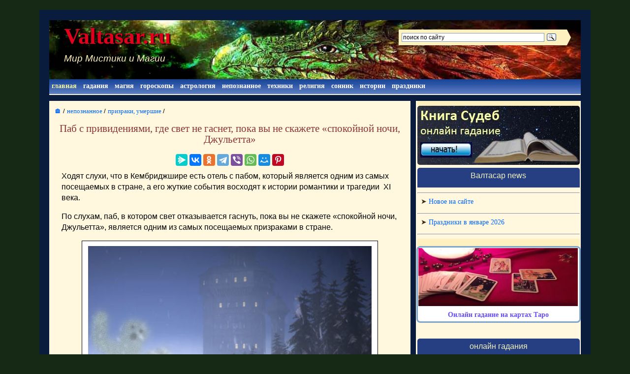

--- FILE ---
content_type: text/html; charset=utf-8
request_url: https://valtasar.ru/prizrak-dzhuletty-prividenie-v-pabe
body_size: 17047
content:
<!DOCTYPE html PUBLIC "-//W3C//DTD XHTML 1.0 Strict//EN" "http://www.w3.org/TR/xhtml1/DTD/xhtml1-strict.dtd">
<html xmlns="http://www.w3.org/1999/xhtml">
<head>
<meta http-equiv="content-type" content="text/html; charset=utf-8" />
<meta name = "viewport" content="width=device-width, initial-scale=1" />
<link rel="shortcut icon" href="https://valtasar.ru/favicon.ico" />
<script async src="https://statika.mpsuadv.ru/scripts/6572.js"></script>

<script src="https://yandex.ru/ads/system/header-bidding.js"></script>
<script>
window.Ya || (window.Ya = {});
window.yaContextCb = window.yaContextCb || [];
window.Ya.adfoxCode || (window.Ya.adfoxCode = {});
window.Ya.adfoxCode.hbCallbacks || (window.Ya.adfoxCode.hbCallbacks = []);
</script>
<link rel="preconnect" href="https://ads.betweendigital.com" crossorigin>

<link rel="canonical" href="https://valtasar.ru/prizrak-dzhuletty-prividenie-v-pabe" />

<title>Могила Джульетты в популярном английском пабе – история одного призрака</title>
<meta name="keywords" content="Призрак Джульетты" />
<meta name="description" content="«Спокойной ночи, Джульетта» – только после этих слов в пабе гаснет свет. Призрак повесившейся девушки до сих пор обитает в одном из известнейших заведений Кембриджшира." />
<meta name="generator" content="gpEasy CMS" />
<link rel="stylesheet" type="text/css" href="/data/_cache/combined_2.1id4o1e.t8p03f.13nl.css" id="theme_stylesheet"/>
<script type="text/javascript" src="/include/thirdparty/js/jquery.js"></script><!-- Yandex.RTB -->
<script>window.yaContextCb=window.yaContextCb||[]</script>
<script src="https://yandex.ru/ads/system/context.js" async></script>
</head>
<body>
<!-- 
<script async src="https://pagead2.googlesyndication.com/pagead/js/adsbygoogle.js?client=ca-pub-4570327285453040"
     crossorigin="anonymous"></script>
-->

<div id = "adf_fix">&nbsp;</div>	 
	 
<!-- lib-01 находится в файле extra/bottom.php -->
<div id="podlojka" style="background-color:#091c3d;">
<div id="fonn">
<div id="wrapper">
<div id="top_reklama">
<!-- здесь только поиск без рекламы -->
					<div class="gpArea_Extra_top_reklama GPAREA" ><br /><div id="poisk_desktop">
<div class="ya-site-form ya-site-form_inited_no" 
onclick="return {'action':'https://valtasar.ru/include/poisk.php','arrow':true,'bg':'#fff1bf','fontsize':12,'fg':'#000000','language':'ru','logo':'rb','publicname':'Yandex Site Search #1914344','suggest':true,'target':'_self','tld':'ru','type':3,'usebigdictionary':false,'searchid':1914344,'input_fg':'#000000','input_bg':'#ffffff','input_fontStyle':'normal','input_fontWeight':'normal','input_placeholder':'поиск по сайту','input_placeholderColor':'#000000','input_borderColor':'#7f9db9'}">
<form action="https://yandex.ru/search/site/" method="get" accept-charset="utf-8">
<div><input type="hidden" name="searchid" value="1914344" /></div>
<div><input type="hidden" name="l10n" value="ru" /></div>
<div><input type="hidden" name="reqenc" value="" /></div>
<div><input type="text" name="text" value="" /></div>
<div><input type="submit" value="Найти" /></div>
</form></div>
<script type="text/javascript">
//<![CDATA[
(function(w,d,c){var s=d.createElement('script'),h=d.getElementsByTagName('script')[0],e=d.documentElement;if((' '+e.className+' ').indexOf(' ya-page_js_yes ')===-1){e.className+=' ya-page_js_yes';}s.type='text/javascript';s.async=true;s.charset='utf-8';s.src=(d.location.protocol==='https:'?'https:':'http:')+'//site.yandex.net/v2.0/js/all.js';h.parentNode.insertBefore(s,h);(w[c]||(w[c]=[])).push(function(){Ya.Site.Form.init()})})(window,document,'yandex_site_callbacks');
//]]>
</script>
</div></div>				</div>
	<div id="header-wrapper">
<!-- текст в шапке и страж -->
			<div id="logo">
				<div class="gpArea_Extra_Header GPAREA" ><p> <a href="https://valtasar.ru">Valtasar.ru </a></p> <p style="color: #FFF1BF; z-index: 5; font-size: 1.2em; font-style: bold; font: Arial, Helvetica, sans-serif; font-style: italic;"> Мир Мистики и Магии</p> 
<!-- noindex --><div style="position: absolute; left:-9999px;"> <a href="https://valtasar.ru/sc/lib-02.php" rel="nofollow">мистичный страж</a></div><!--/noindex--></div>			</div>
	</div>	
	<!-- end #header -->
	
<div id = "m_menu"><div class="burger-btn" onclick = "m_menu_open();"></div><a href = "//valtasar.ru">Valtasar.ru</a>
	<div id="poisk_mobile" style = "max-width: 55%; padding-top:3px; padding-left:5px;">
		<div class="ya-site-form ya-site-form_inited_no" data-bem="{&quot;action&quot;:&quot;http://valtasar.ru/include/poisk.php&quot;,&quot;arrow&quot;:false,&quot;bg&quot;:&quot;transparent&quot;,&quot;fontsize&quot;:12,&quot;fg&quot;:&quot;#000000&quot;,&quot;language&quot;:&quot;ru&quot;,&quot;logo&quot;:&quot;rb&quot;,&quot;publicname&quot;:&quot;Yandex Site Search #1914344&quot;,&quot;suggest&quot;:true,&quot;target&quot;:&quot;_self&quot;,&quot;tld&quot;:&quot;ru&quot;,&quot;type&quot;:3,&quot;usebigdictionary&quot;:false,&quot;searchid&quot;:1914344,&quot;input_fg&quot;:&quot;#000000&quot;,&quot;input_bg&quot;:&quot;#ffffff&quot;,&quot;input_fontStyle&quot;:&quot;normal&quot;,&quot;input_fontWeight&quot;:&quot;normal&quot;,&quot;input_placeholder&quot;:&quot;поиск по сайту&quot;,&quot;input_placeholderColor&quot;:&quot;#000000&quot;,&quot;input_borderColor&quot;:&quot;#7f9db9&quot;}"><form action="https://yandex.ru/search/site/" method="get" target="_self" accept-charset="utf-8"><input type="hidden" name="searchid" value="1914344"/><input type="hidden" name="l10n" value="ru"/><input type="hidden" name="reqenc" value=""/><input type="search" name="text" value=""/><input type="submit" value="Найти"/></form></div><style type="text/css">.ya-page_js_yes .ya-site-form_inited_no { display: none; }</style><script type="text/javascript">(function(w,d,c){var s=d.createElement('script'),h=d.getElementsByTagName('script')[0],e=d.documentElement;if((' '+e.className+' ').indexOf(' ya-page_js_yes ')===-1){e.className+=' ya-page_js_yes';}s.type='text/javascript';s.async=true;s.charset='utf-8';s.src=(d.location.protocol==='https:'?'https:':'http:')+'//site.yandex.net/v2.0/js/all.js';h.parentNode.insertBefore(s,h);(w[c]||(w[c]=[])).push(function(){Ya.Site.Form.init()})})(window,document,'yandex_site_callbacks');</script>
	</div>
</div>
<div id = "m_menu_field" style = "left: -100%">
<p style = "color: yellow; text-align: center; font-weight: 800;">меню <button style = "position: absolute; right:0;" onclick = "m_menu_close();">Х</button></p>
<p>&nbsp;&nbsp;&bull; <a href="//valtasar.ru#poster_verh">главная</a>&nbsp;&nbsp;</p>
						<p>&nbsp;&nbsp;&bull; <a href="//valtasar.ru/onlayn-gadaniya#poster_verh">онлайн гадания</a>&nbsp;&nbsp;</p>
						<p>&nbsp;&nbsp;&bull; <a href="//valtasar.ru/magiya-i-zagovory#poster_verh">магия, заговоры</a>&nbsp;&nbsp;</p>
						<p>&nbsp;&nbsp;&bull; <a href ="//valtasar.ru/goroskop#poster_verh" >гороскопы</a>&nbsp;&nbsp;</p>
						<p>&nbsp;&nbsp;&bull; <a href="//valtasar.ru/astrologiya.php#poster_verh">астрология</a>&nbsp;&nbsp;</p>
						<p>&nbsp;&nbsp;&bull; <a href="//valtasar.ru/parapsychology#poster_verh">техники</a>&nbsp;&nbsp;</p>
						<p>&nbsp;&nbsp;&bull; <a href="//valtasar.ru/psila/mystika#poster_verh">непознанное</a>&nbsp;&nbsp;</p>
						<p>&nbsp;&nbsp;&bull; <a href="//valtasar.ru/istorii-i-rasskazy#poster_verh">истории</a>&nbsp;&nbsp;</p>	
						<p>&nbsp;&nbsp;&bull; <a href="//valtasar.ru/prazdniki#poster_verh">праздники</a>&nbsp;&nbsp;</p>	
</div>	
	
<div id="menu_main">
				<div class="gpArea_Extra_menu_main GPAREA" ><div class="gpArea_Menu GPAREA" ><ul class="menu_top" id ="nav"><li class="li_0 li_title_ls selected_li"><a href="/" title="Мистический сайт valtasar ru – оккультные науки и тайные знания" class="selected">главная</a></li>
<li class="li_5 li_title_hq"><a href="/onlayn-gadaniya" title="Онлайн гадание - бесплатное, правдивое, точное. Гадание да нет, карты Таро, руны, корона Любви, кофейная гуща.">гадания</a></li>
<li class="li_2 li_title_f"><a href="/magiya-i-zagovory" title="Заговоры и заклинания - учиться магии самостоятельно">магия</a></li>
<li><a href ="/goroskop" title="гороскопы на сегодня, на завтра, на неделю, месяц и год">гороскопы</a></li>
<li><a href ="/astrologiya.php" title="Знаки Зодиака, лунные дни, новолуния и полнолуния">астрология</a></li>
<li class="li_1 li_title_e"><a href="/psila/mystika" title="Непознанное и необъяснимое - тайны природы, загадки вселенной, феномен человека">непознанное</a></li>
<li class="li_3 li_title_ig"><a href="/parapsychology" title="Парапсихология для начинающих - астрал, телепатия, ясновидение, экстрасенсорика">техники</a></li>
<li class="li_4 li_title_i"><a href="/religia" title="Традиционные верования, символы религии">религия</a></li>
<li class="li_7 li_title_ju"><a href= "/sonnik-millera-online" title="Сонник Миллера">сонник</a></li>
<li class="li_8 li_title_4z"><a href ="/istorii-i-rasskazy" title="Женские рассказы, страшные истории">истории</a></li>
<li><a href ="/prazdniki" title="государственные, церковные и народные праздники">праздники</a></li>
</ul></div>	</div><!-- -->
<script type = "text/javascript">
//<![CDATA[
var user_cookie = get_cookie( 'useradmin' );
function in_array(value, array) {
    for(var i=0; i<array.length; i++){
        if(value == array[i]) return true;
    }
    return false;
}

function get_cookie(cookie_name)
{
  var results = document.cookie.match ( '(^|;) ?' + cookie_name + '=([^;]*)(;|$)' );
 
  if ( results )
    return ( unescape ( results[2] ) );
  else
    return null;
}

var urlpage = document.location.href;
var arc = new Array('https://valtasar.ru/test2','');
if (in_array(urlpage, arc)) {} else {


		if (user_cookie != 'steed') {
			document.oncopy = function () {
		  var bodyElement = document.body; 
		  var selection = getSelection(); 
		  var href = document.location.href; 
		  var text = selection;
		  text = String(text);
		  var text2 = selection;
		  var divElement = document.createElement('div'); 
		  divElement.style.position = 'absolute'; 
		  divElement.style.left = '-99999px'; 
		  if (text.length > 150) {text = text.substr(0, 150);}
		  text1 = document.createTextNode(text); //создал текстовый узел
		  text2 = document.createTextNode(text2); //создал текстовый узел
		  if (text2.length > 150) {divElement.appendChild(text1);} else {divElement.appendChild(text2);}
		  bodyElement.appendChild(divElement); 
		  selection.selectAllChildren(divElement); 
		  setTimeout(function(){
			bodyElement.removeChild(divElement); 
		  }, 0);
		}
		
	}
}
//]]>
</script> </div>
	<!-- end #menu -->
	<div id="menu_mobile"><div class="gpArea_Extra_mmenu GPAREA" ></div></div>
	
	
<div id="page">

<div id="poster"><div class="gpArea_Extra_poster GPAREA" > 
</div></div> <!-- сейчас пустой -->
<br />

			<div id="content" style = "margin-top: -8px;">
				<div class="post">
				<div itemscope="" itemtype="//schema.org/BreadcrumbList" style = "font-size: 0.8em; margin-left: 10px;">
		<span itemscope="" itemprop="itemListElement" itemtype="//schema.org/ListItem">
			<a itemprop="item" title="Главная" href="https://valtasar.ru" style = "text-decoration: none;">
				<span itemprop="name" style = "font-size: 1.2em;">🏠</span>
				<meta itemprop="position" content="1">
			</a> /
		</span>
		<span itemscope="" itemprop="itemListElement" itemtype="//schema.org/ListItem">
			<a itemprop="item" title="мистика, загадки, тайны - необъяснимое" href="https://valtasar.ru/psila/mystika" style = "text-decoration: none;">
				<span itemprop="name">непознанное</span>
				<meta itemprop="position" content="2">
			</a> /
		</span><span itemscope="" itemprop="itemListElement" itemtype="//schema.org/ListItem">
			<a itemprop="item" title="покойники, призраки, привидения" href="https://valtasar.ru/pokojniki-prizraki-privideniya" style = "text-decoration: none;">
				<span itemprop="name">призраки, умершие</span> 
				<meta itemprop="position" content="3">
			</a> /
		</span>
		</div> <!-- верхний блок рек + хлебные крошки -->
						<div id="gpx_content" class="filenum-5023 cf"><div class="GPAREA filetype-text"><h1>
	Паб с привидениями, где свет не гаснет, пока вы не скажете &laquo;спокойной ночи, Джульетта&raquo;</h1>
<div class="dnursoc" id="dnu_soc">
	&nbsp;</div>
<p>
	Ходят слухи, что в Кембриджшире есть отель с пабом, который является одним из самых посещаемых в стране, а его жуткие события восходят к истории романтики и трагедии &nbsp;XI века.</p>
<p>
	По слухам, паб, в котором свет отказывается гаснуть, пока вы не скажете &laquo;спокойной ночи, Джульетта&raquo;, является одним из самых посещаемых призраками в стране.</p>
<div>
	<div class="foto">
		<img alt="призрак напротив дома" src="/data/_uploaded/mypic/2022/prividenie-v-pabe-1.jpg" /></div></div>
<p>
	Отель Old Ferry Boat Inn в Сент-Айвсе, графство Кембриджшир, украшен подвесными цветочными корзинами, у него чистенький белый фасад и идиллический вид на реку. Но это здание также скрывает трагическую историю.</p>
<p>
	Ходят слухи, что после душераздирающей истории о безответной любви призрак Джульетты Тьюсли появляется каждый год в годовщину ее смерти и провоцирует бессонницу у гостей гостиницы.</p>
<blockquote>
	<p>
		<strong>Читайте также</strong>: <a href="https://valtasar.ru/10-priznakov-togo-chto-umershie-pytayutsya-obshchatsya-s_vami">Признаки, свидетельствующие о том, что с вами хотят связаться с того света</a></p>
</blockquote>
<p>
	Предыдущий менеджер паба рассказал о своих видениях <a href="https://valtasar.ru/pokojniki-prizraki-privideniya">паранормальных явлений</a>, в том числе о вещах, которые происходят ночью.</p>
<p>
	&nbsp;</p>
<h2>
	Предыстория</h2>
<p>
	17 марта 1050 года местная девушка, которой в то время было всего 17 лет, страстно влюбилась в лесника по имени Том Зоул.</p>
<p>
	К сожалению, Том не ответил на ее любовь, и убитая горем Джульетта повесилась на дереве возле гостиницы, чтобы Том мог видеть ее тело по дороге на работу.</p>
<p>
	В другой версии этой истории Джульетта утопилась в реке Уз.</p>
<p>
	Но какова бы ни была причина ее безвременной кончины, Джульетта была похоронена в нечестивой земле рядом с гостиницей. А затем на этом месте возвели паб, но могилу девушки решили зачем-то оставить. Причем располагается она не рядом с пабом, а внутри него. Вероятно, владельцы посчитали, что таким неординарным методом они привлекут в свое заведение больше клиентов.</p>
<div>
	<div class="foto">
		<img alt="дощатый настил в пабе" src="/data/_uploaded/mypic/2022/prividenie-v-pabe-2.jpg" /></div>
</div>
<blockquote>
	<p>
		<strong>Читайте также:</strong> <a href="https://valtasar.ru/deti-prizraki.php">Детские привидения в старой больнице</a></p>
</blockquote>
<p>
	Из-за клейма самоубийства в XI веке могила Джульетты была отмечена только простой каменной плитой.</p>
<p>
	Плиту сегодня можно увидеть в баре, и ходят слухи, что призрачная форма Джульетты поднимается из реки в полночь 17 марта каждый год и скользит к своей могиле.</p>
<div class="dnur4" id="dnu_block_4">
	&nbsp;</div>
<p>
	&nbsp;</p>
<h2>
	Что делает призрак?</h2>
<p>
	Многие люди утверждают, что видели убитого горем фантома, в то время как другие отмечают жуткое чувство, которое вызывает древний паб.</p>
<p>
	Посетители говорят, что там происходит много такого, чего невозможно объяснить.</p>
<p>
	Иногда свет просто не погаснет, пока вы не скажете &laquo;спокойной ночи, Джульетта&raquo;. Или меню просто появится на полу.</p>
<blockquote>
	<p>
		<strong>Вместе с этим читают:</strong> <a href="https://valtasar.ru/krichashchiy-les-v-anglii-i-12-prizrakov">Кто населяет кричащий лес в Англии?</a></p>
</blockquote>
<p>
	Иногда, когда вы находитесь здесь в одиночестве, вы также слышите такие звуки, как удары и шум открывающихся дверей.</p>
<p>
	Никто никогда не видел привидение, но некоторые гости и клиенты говорили, что чувствовали, как кто-то наблюдает за ними в баре, или им было очень холодно, даже когда отопление было включено на полную мощность.</p>
<p>
	Одна посетительница сказала: &laquo;Иногда это чувство может заставить вас нервничать, но я довольно спокойна по этому поводу, мы знаем, что должны уважать здание и помнить, что это ее &nbsp;(Джульетты) здание&raquo;.</p>
<p>
	Говоря о дне смерти Джульетты, Джейми &ndash; менеджер заведения, вспоминает: &laquo;Неделя, предшествующая этому дню, обычно хуже, чем сам день. Электрические лампы пульсируют или становятся ярче, и никто не прикасается к элементам управления.</p>
<p>
	Или постояльцы приходят утром и говорят, что плохо спали ночью &mdash; если это происходит, мы всегда спрашиваем, ходили ли они по могиле, которая находится в ресторане. Я был здесь менеджером восемь лет. Но все равно стараюсь не наступать на плиту, которая располагается в полу паба&raquo;.</p>
<p>
	&nbsp;</p>
<div class="gpclear"></div></div><div class="GPAREA filetype-exec_php"><div id = "dnu_niztiz">&nbsp;</div>
<!-- Yandex.RTB R-A-95064-13 -->
<div id="yandex_rtb_R-A-95064-13"></div>
<script>window.yaContextCb.push(()=>{
	Ya.Context.AdvManager.render({
		"blockId": "R-A-95064-13",
		"renderTo": "yandex_rtb_R-A-95064-13"
	})
})
</script>

<p>&nbsp;</p><table cellpadding='1' cellspacing='1' class='ramka'>
	<tbody>
		<tr>
			<td>
				<p style='text-align: center;'>
					<span style='color:#008000;'><span style='font-size: 18px;'><strong>читайте также:</strong></span></span></p>
			</td>
		</tr>
	</tbody>
</table>
<blockquote><p><a href='//valtasar.ru/zhivet-li-v-vashem-dome-prizrak'>Как узнать, живет ли в вашем доме призрак?</a></p><p><a href='//valtasar.ru/zhivet-li-v-vashem-dome-prizrak-2-part'>Как узнать, живет ли в вашем доме призрак? Часть 2</a></p><p><a href='//valtasar.ru/prizraki-doma-igumnova'>Призраки дома Игумнова</a></p><p><a href='//valtasar.ru/pletopis/golandec.php'>Легенда о «Летучем голландце»</a></p><p><a href='//valtasar.ru/pletopis/dopelganger.php'>Где встречаются доппельгангеры</a></p><p><a href='//valtasar.ru/kak-uvidet-prizrak.php'>Оказывается, привидения можно видеть!</a></p></blockquote><h3>Комментарии</h3><a id="ucpr" name="ucpr"></a><br /><div id = "user_comment_prosmotr" class = "vcomm" style = "display: none;">&nbsp;</div><p>Комментариев пока нет. Желаете написать первый?</p><input type = "hidden" name="urls12" size="30" /></p>
<p>
	<input id = "ukname" name="name" size="30" type="text" value = "Гость" /> ваше Имя или Ник</p>
<p><textarea id = "uktext" cols="30" name="text" rows="10"></textarea> Комментарий</p>
<p>
	<button onclick = "user_comment();">отправить</button></p>
<script type = "text/javascript">
function user_comment() {
var name = $("#ukname").val();
name = name.replace(/>/g," ");
name = name.replace(/</g," ");
var text = $("#uktext").val();
text = text.replace(/>/g," ");
text = text.replace(/</g," ");
if (name == '') {alert("заполните поле 'Имя или Ник'!");} else
if (text == '') {alert("заполните поле 'Комментарий'!");} else
	{
	var uc = '/prizrak-dzhuletty-prividenie-v-pabe' + '&&' + name + '&&' + text;
		$.ajax({
		url: 'https://valtasar.ru/tochka_sborki/user_comment.php',
		type: 'POST',
		data: {'mydata': uc},
		success: function(html){
		$("#user_comment_prosmotr").show();
		$("#user_comment_prosmotr").html('<p style = "font-size: 0.9em;"><i>Спасибо, ваш комментарий на модерации! После одобрения он будет выглядеть так:</i></p><p><span>' + name + '</span></p><p>' + text + '</p>');
		location.hash = 'ucpr';  
		history.pushState('', document.title, window.location.pathname);
		$("#ukname").val('');
		$("#uktext").val('');
		}
		});
	}
}
</script>

<!-- Yandex.Metrika counter -->
<script type="text/javascript">
(function (d, w, c) {
    (w[c] = w[c] || []).push(function() {
        try {
            w.yaCounter5941834 = new Ya.Metrika({id:5941834,
                    webvisor:true,
                    clickmap:true,
                    trackLinks:true,
                    accurateTrackBounce:true});
        } catch(e) { }
    });

    var n = d.getElementsByTagName("script")[0],
        s = d.createElement("script"),
        f = function () { n.parentNode.insertBefore(s, n); };
    s.type = "text/javascript";
    s.async = true;
    s.src = (d.location.protocol == "https:" ? "https:" : "https:") + "//mc.yandex.ru/metrika/watch.js";

    if (w.opera == "[object Opera]") {
        d.addEventListener("DOMContentLoaded", f, false);
    } else { f(); }
})(document, window, "yandex_metrika_callbacks");
</script>
<!--<noscript><div><img src="//mc.yandex.ru/watch/5941834" style="position:absolute; left:-9999px;" alt="" /></div></noscript>-->
<!-- /Yandex.Metrika counter -->
 <div class="gpclear"></div></div></div><div id="gpAfterContent"><div class="gpArea_ GPAREA" ></div></div>				</div>
				<div style="clear: both;">&nbsp;</div>
			</div>
				<!-- end #content -->

<div id="sidebar" style = "margin-top: -8px;">
					<ul>
						<li>
					<div class="gpArea_Extra_novosty GPAREA" ><div class="sidebar_2019_april_wrap" style="padding-top: 5px;">
	<div class="sidebar_2019_april" style="margin-top: 5px;">
		<a href="https://valtasar.ru/kniga-sudeb"><img alt="книга судеб" src="/data/_uploaded/image/2019-4/kniga-sudeb.jpg" /></a>
		<div class="sidebar_2019_april_shapka">
			Валтасар news</div>
		<hr />
		<p>
			➤ <a href="https://valtasar.ru/novosti-sayta-valtasar">Новое на сайте</a></p>
		<hr />
		<p>
			➤&nbsp;<a href="https://valtasar.ru/prazdniki-v-yanvare">Праздники в январе 2026</a></p>
		<hr />
	</div>
</div>
<div class="plashka_2023">
	<a href="//valtasar.ru/gadanie-na-taro"><img alt="карточный расклад Таро" src="//valtasar.ru/data/_uploaded/mypic/2023-2/online-gadanie-na-taro.jpg" /> </a>
	<p style="text-align: center;">
		<a href="https://valtasar.ru/gadanie-na-taro">Онлайн гадание на картах Таро</a></p>
</div>
<p>
	&nbsp;</p>
<div id="dnu_block_tr_1">
	&nbsp;</div>
<p>
	&nbsp;</p>
</div>				        </li>
				        <li>
					<div class="gpArea_Extra_const-top GPAREA" ><div class="sidebar_2019_april_wrap" style="margin-top: -20px;">
	<div class="sidebar_2019_april">
		<!-- 1_left -->
		<div class="sidebar_2019_april_shapka">
			онлайн гадания</div>
		<p>
			➤ <a href="//valtasar.ru/gadanie-da-net-onlayn">Гадания &quot;да или нет&quot;</a></p>
		<hr />
		<p>
			➤ <a href="//valtasar.ru/onlayn-gadanie-na-lyubov">Гадания на любовь</a></p>
		<hr />
		<p>
			➤ <a href="//valtasar.ru/gadanie-na-budushchee">Гадания на будущее</a></p>
		<hr />
		<p>
			➤ <a href="//valtasar.ru/onlayn-chihalka-po-vremeni">Чихалка по времени и дню недели</a></p>
		<hr />
		<p>
			➤ <a href="//valtasar.ru/onlayn-gadanie-na-zhelanie">Гадания на желание</a></p>
		<hr />
		<p>
			➤ <a href="//valtasar.ru/gadaniya-na-otnosheniya">Гадания на отношения</a></p>
		<hr />
		<p>
			➤ <a href="//valtasar.ru/gadanie-na-taro">Гадания на Таро</a></p>
		<hr />
		<p>
			➤ <a href="//valtasar.ru/gadanie-na-runah">Гадания на рунах</a></p>
		<hr />
		<p>
			➤ <a href="//valtasar.ru/cyganskie-gadaniya-onlayn">Цыганские гадания</a></p>
		<hr />
		<p>
			➤ <a href="//valtasar.ru/testy-na-sposobnosti-maga-ekstrasensa-telepata">Тесты на способности мага, экстрасенса</a></p>
		<hr />
		<p>
			➤ <a href="//valtasar.ru/onlayn-gadanie-po-knige">Гадания по книге</a></p>
		<hr />
		<p>
			➤ <a href="//valtasar.ru/kvesty-prikoly">Квесты и приколы</a></p>
		<p>
			&nbsp;</p>
		<div class="plashka_2023">
			<a href="//valtasar.ru/gadanie-na-taro"><img alt="истории для женщин" src="/data/_uploaded/image/2019-4/woman.jpg" /> </a>
			<p style="text-align: center;">
				<a href="//valtasar.ru/woman" style="font-size: 1.1em;">Женские истории</a></p>
		</div>
		<div id="dnu_block_perhaps">
			&nbsp;</div>
		<p>
			&nbsp;</p>
	</div>
	<!-- 1_right -->
	<div class="sidebar_2019_april">
		<p>
			&nbsp;</p>
		<!-- 2_left -->
		<div class="sidebar_2019_april">
			<div class="sidebar_2019_april_shapka">
				гороскопы</div>
			<hr />
			<p>
				➤ <a href="//valtasar.ru/goroskop-na-segodnya-obshchiy">Гороскоп на сегодня</a></p>
			<hr />
			<p>
				➤ <a href="//valtasar.ru/goroskop-na-zavtra-obshchiy">Гороскоп на завтра</a></p>
			<hr />
			<p>
				➤ <a href="//valtasar.ru/goroskop-na-nedelyu">Гороскоп на неделю</a></p>
			<hr />
			<p>
				<span style="font-size: 14.4px;">➤ <a href="https://valtasar.ru/goroskop-na-yanvar-dlya-vseh-znakov">Гороскоп на январь 2026</a></span></p>
			<hr />
			<p>
				<span style="font-size: 14.4px;">➤ <a href="https://valtasar.ru/goroskop-na-fevral-dlya-vseh-znakov">Гороскоп на февраль 2026</a></span></p>
			<hr />
			<p>
				<span style="font-size: 14.4px;">➤ <a href="https://valtasar.ru/goroskop-na-mart-dlya-vseh-znakov">Гороскоп на март 2026</a></span></p>
			<p>
				&nbsp;</p>
			<p style="text-align: center;">
				* * * * * * *</p>
			<hr />
			<p>
				<a href="https://valtasar.ru/goroskop-oven-na-2026-god-krasnoy-ognennoy-loshadi">гороскоп Овен на 2026 год</a></p>
			<hr />
			<p>
				<a href="https://valtasar.ru/goroskop-telec-na-2026-god-krasnoy-ognennoy-loshadi">гороскоп Телец на 2026 год</a></p>
			<hr />
			<p>
				<a href="https://valtasar.ru/goroskop-bliznecy-na-2026-god-krasnoy-ognennoy-loshadi">гороскоп Близнецы на 2026 год</a></p>
			<hr />
			<p>
				<a href="https://valtasar.ru/goroskop-rak-na-2026-god-krasnoy-ognennoy-loshadi">гороскоп Рак на 2026 год</a></p>
			<hr />
			<p>
				<a href="https://valtasar.ru/goroskop-lev-na-2026-god-krasnoy-ognennoy-loshadi">гороскоп Лев на 2026 год</a></p>
			<hr />
			<p>
				<a href="https://valtasar.ru/goroskop-deva-na-2026-god-loshadi">гороскоп Дева на 2026 год</a></p>
			<hr />
			<p>
				<a href="https://valtasar.ru/goroskop-vesy-na-2026-god-krasnoy-ognennoy-loshadi">гороскоп Весы на 2026 год</a></p>
			<hr />
			<p>
				<a href="https://valtasar.ru/goroskop-skorpion-na-2026-god-krasnoy-ognennoy-loshadi">гороскоп Скорпион на 2026 год</a></p>
			<hr />
			<p>
				<a href="https://valtasar.ru/goroskop-strelec-na-2026-god-krasnoy-ognennoy-loshadi">гороскоп Стрелец на 2026 год</a></p>
			<hr />
			<p>
				<a href="https://valtasar.ru/goroskop-kozerog-na-2026-god-krasnoy-ognennoy-loshadi">гороскоп Козерог на 2026 год</a></p>
			<hr />
			<p>
				<a href="https://valtasar.ru/goroskop-vodoley-na-2026-god-krasnoy-ognennoy-loshadi">гороскоп Водолей на 2026 год</a></p>
			<hr />
			<p>
				<a href="https://valtasar.ru/goroskop-ryby-na-2026-god-krasnoy-ognennoy-loshadi">гороскоп Рыбы на 2026 год</a></p>
			<hr />
			<p>
				&nbsp;</p>
			<div class="sidebar_2019_april_shapka">
				мы в соцсетях</div>
			<p>
				<a href="//valtasar.ru/novosti-sayta-valtasar#podpiska">ВКонтакте и RSS-лента</a></p>
			<p>
				&nbsp;</p>
		</div>
		<!-- 2_right -->
		<div class="sidebar_2019_april">
			<div class="sidebar_2019_april_shapka">
				Магия, заговоры</div>
			<p>
				&bull; <a href="//valtasar.ru/zagovory-na-dengi-bogatstvo">Заговоры на деньги, богатство</a></p>
			<hr />
			<p>
				&bull; <a href="//valtasar.ru/lyubov-privoroty-prisushki">Любовь, привороты, присушки</a></p>
			<hr />
			<p>
				&bull; <a href="//valtasar.ru/zagovory-i-talismany-na-schaste">Заговоры и талисманы на счастье</a></p>
			<hr />
			<p>
				&bull; <a href="//valtasar.ru/chernaya-magiya-vudu-navedenie-porchi">Черная магия, Вуду, наведение порчи</a></p>
			<hr />
			<p>
				&bull; <a href="//valtasar.ru/zagovory-ot-porchi-i-sglaza">Заговоры от порчи и сглаза</a></p>
			<hr />
			<p>
				&bull; <a href="//valtasar.ru/magicheskaya-zashhita-sebya-i-doma">Магическая защита себя и дома</a></p>
			<hr />
			<p>
				&bull; <a href="//valtasar.ru/dlya-udachi-v-rabote-i-delax">Для удачи в работе и делах</a></p>
			<hr />
			<p>
				&bull; <a href="//valtasar.ru/zagovory-na-prodazhu">Заговоры на продажу</a></p>
			<hr />
			<p>
				&bull; <a href="//valtasar.ru/obryady-na-udachnuyu-torgovlyu">Обряды на удачную торговлю</a></p>
			<hr />
			<p>
				&bull; <a href="//valtasar.ru/zagovory-na-ispolnenie-zhelanij">Заговоры на исполнение желаний</a></p>
			<hr />
			<p>
				&bull; <a href="//valtasar.ru/zagovory-na-poxudenie-i-krasotu">Заговоры на похудение и красоту</a></p>
			<hr />
			<p>
				&bull; <a href="//valtasar.ru/zagovory-ot-boleznej">Заговоры от болезней</a></p>
			<hr />
			<p>
				&bull; <a href="//valtasar.ru/zagovory-na-lunu">Заговоры на Луну</a></p>
			<hr />
			<p>
				&bull; <a href="//valtasar.ru/zagovory-dlya-sadovodov">Заговоры для садоводов</a></p>
			<hr />
			<p>
				&bull; <a href="//valtasar.ru/zagovory-dlya-studentov-na-sdachu-ekzamenov">Заговоры для студентов, на сдачу экзаменов</a></p>
			<hr />
			<p>
				&bull; <a href="//valtasar.ru/zagovory-dlya-oxotnikov-i-rybakov">Заговоры для охотников и рыбаков</a></p>
		</div>
		<p>
			&nbsp;</p>
		<!-- 3_left -->
		<div class="sidebar_2019_april">
			<div class="sidebar_2019_april_shapka">
				Непознанное</div>
			<p>
				&bull; <a href="//valtasar.ru/nlo-prishelcy-kosmos">НЛО, пришельцы, космос</a></p>
			<hr />
			<p>
				&bull; <a href="//valtasar.ru/chudesa-sveta">Чудеса света</a></p>
			<hr />
			<p>
				&bull; <a href="//valtasar.ru/tainstvennye-mesta">Таинственные места</a></p>
			<hr />
			<p>
				&bull; <a href="//valtasar.ru/pokojniki-prizraki-privideniya">Покойники, призраки, привидения</a></p>
			<hr />
			<p>
				&bull; <a href="//valtasar.ru/vampiry-oborotni-vedmy-i-nechist">Вампиры, оборотни, ведьмы и нечисть</a></p>
			<hr />
			<p>
				&bull; <a href="//valtasar.ru/mificheskie-sushhestva">Мифические существа</a></p>
			<hr />
			<p style="text-align: center;">
				<button onclick="ShowHideContentMenu(document.getElementById('id3'))" style="width: 100%; height: 40px; font-size:1.2em; color: red; max-width: 200px;">показать больше</button></p>
			<div id="id3" style="display: none;">
				<hr />
				<p>
					&bull; <a href="//valtasar.ru/drevnij-mir">Древний мир</a></p>
				<hr />
				<p>
					&bull; <a href="//valtasar.ru/postapokalipsis">Постапокалипсис</a></p>
				<hr />
				<p>
					&bull; <a href="//valtasar.ru/samye-neobychnye-zhivotnye-zemli">Самые необычные животные Земли</a></p>
				<hr />
				<p>
					&bull; <a href="//valtasar.ru/zagadki-mediciny">Загадки науки и медицины</a></p>
				<hr />
				<p>
					&bull; <a href="//valtasar.ru/zagadki-prirody">Загадки природы</a></p>
				<hr />
				<p>
					&bull; <a href="//valtasar.ru/tajny-morej-okeanov-i-podvodnyx-glubin">Тайны морей, океанов и подводных глубин&nbsp;</a></p>
				<hr />
				<p>
					&bull; <a href="//valtasar.ru/magi-predskazateli-neobychnye-lyudi">Маги, предсказатели, необычные люди</a></p>
				<hr />
				<p>
					&bull; <a href="//valtasar.ru/klady-sokrovishha">Клады, сокровища</a></p>
				<hr />
				<p>
					&bull; <a href="//valtasar.ru/artefakty-misticheskie-veshhi">Артефакты, мистические вещи</a></p>
				<hr />
				<p>
					&bull; <a href="//valtasar.ru/spiritizm-vyzov-duxov">Спиритизм, вызов духов</a></p>
				<hr />
				<p>
					&bull; <a href="//valtasar.ru/zhizn-posle-smerti">Жизнь после смерти</a></p>
			</div>
			<a href="//valtasar.ru/parapsychology"><img alt="" src="/data/_uploaded/image/2019-4/tehniki.jpg" /></a>
			<p>
				&nbsp;</p>
		</div>
		<!-- 3_right -->
		<div class="sidebar_2019_april">
			<a href="//valtasar.ru/creepy"><img alt="" src="/data/_uploaded/image/2019-4/creepy.jpg" /></a>
			<p>
				&nbsp;</p>
			<a href="//valtasar.ru/kakoy-segodnya-prazdnik"><img alt="" src="/data/_uploaded/image/2019-4/holiday.jpg" /></a>
			<p>
				<br />
				&nbsp;</p>
		</div>
	</div>
	<script type="text/javascript">
	function ShowHideContentMenu(spoiler) 
		{
		if (spoiler.style.display != 'none') 
			spoiler.style.display = 'none';
		else 
			spoiler.style.display = 'block';
 
		}
</script></div>
<p>
	&nbsp;</p>
</div>				        </li>
					</ul>
			</div>
				<!-- end #sidebar -->


			<div style="clear: both;">&nbsp;</div>
		
</div>

</div>

</div>

	<!-- end #page -->
				<!-- end #top_reklama -->	

<div id="footer-wrapper">
	<div id="footer">
		<div class="gpArea_Extra_Bottom GPAREA" > <a id="bottom_menu" name="bottom_menu"></a> <br /> 
<div class = "footer_2019_april_wrap">
	<div class = "footer_2019_april">
	<!--noindex-->	<p style = "font-size: 0.9em;"><b>© valtasar.ru - мир Мистики и Магии </b></p><p>(2010 - 2026). Копирование материалов сайта Валтасар без размещения обратной (индексируемой) ссылки запрещено.</p><!--/noindex-->
	<p style = "line-height: 0.3;">&nbsp;</p>
	<p style = "line-height: 0.3;">&nbsp;</p>
	</div>
	<div class = "footer_2019_april">
		
		<p style = "line-height: 0.3;"><a href = "//valtasar.ru/onlayn-gadaniya">* онлайн гадания</a></p>
		<p style = "line-height: 0.3;"><a href = "//valtasar.ru/magiya-i-zagovory">* магия и заговоры</a></p>
		<p style = "line-height: 0.3;"><a href = "//valtasar.ru/astrologiya.php">* гороскопы</a></p>
		<p style = "line-height: 0.3;"><a href = "//valtasar.ru/psila/mystika">* мистика, непознанное</a></p>
		<p style = "line-height: 0.3;"><a href = "//valtasar.ru/ekstrasensorika">* экстрасенсорика</a></p>
		<p style = "line-height: 0.3;"><a href = "//valtasar.ru/yasnovideniye">* ясновидение</a></p>
	</div>
	<div class = "footer_2019_april">
		<p style = "line-height: 0.3;"><a href = "//valtasar.ru/religia">* религия, притчи</a></p>
		<p style = "line-height: 0.3;"><a href = "//valtasar.ru/prazdniki">* праздники</a></p>
		<p style = "line-height: 0.3;"><a href = "//valtasar.ru/woman">* истории про любовь</a></p>
		<p style = "line-height: 0.3;"><a href = "//valtasar.ru/creepy">* страшные рассказы</a></p>
		<p style = "line-height: 0.3;"><a href = "//valtasar.ru/sonnik-millera-online">* сонник</a></p>
		<p style = "line-height: 0.3;">&nbsp;</p>
	</div>
	<div class = "footer_2019_april">
	<div class = "footer_2019_april_shapka">события</div>
	<p style = "margin: 0 5px 0 5px;"><a href = "//valtasar.ru/goroskop-na-2026-god-krasnoy-ognennoy-loshadi">гороскоп на 2026 год</a></p>
		<p style = "margin: 0 5px 0 5px;"><a href = "//valtasar.ru/prazdniki">праздники 2026</a></p>
				<p style = "margin: 0 5px 0 5px;"><a href = "//valtasar.ru/gadanye-da-net-online-pravdyvoe">гадание Да Нет на сегодня</a></p>
		<p style = "line-height: 0.3;">&nbsp;</p>
	</div>
	<!--noindex-->	
	<div class = "footer_2019_april"><div class = "footer_2019_april_shapka">контакты</div>
		<p><span class="hidden-link" data-link="//valtasar.ru/kontakty" style="color:#06F; text-decoration: none;">E-mail администратора</span></p>
		<hr />
		<p><span class="hidden-link" data-link="//valtasar.ru/terms.docx" style="color:#06F; text-decoration: none;">Пользовательское соглашение</span></p>
		<p><span class="hidden-link" data-link="//valtasar.ru/privacy.docx" style="color:#06F; text-decoration: none;">Политика конфиденциальности</span></p>
	</div>
	<!--/noindex-->

</div>
<!--noindex-->
<div class="pony_main" id="pony_main" style = "display:none;">
	<div id = "my_mini_panel" class = "my_mini_panel" onclick = "mini_panel();"></div>
	<div class="pony_close" onclick="pony_go_out()">
		<div class="pony_close">
			Х</div>
	</div>
	<div class="pony_inner">
		<div id = "pony_fix">
			&nbsp;</div>
	</div>
	<div id = "markp"></div>
</div>

<!--яндековские кнопки-->
<script type="text/javascript" src="/sc/yandex_share.js" async charset="utf-8"></script>

<script type="text/javascript">

function m_menu_close() {
	$("#m_menu_field").animate({
        left: "-100%"     // или marginLeft: "-100%", или просто используем transform
    }, 550, function() {
        $(this).hide();   // полностью скрываем после анимации
    });
}

function m_menu_open() {
$("#m_menu_field").show();
	$("#m_menu_field").animate({
        left: "0"     // или marginLeft: "-100%", или просто используем transform
    }, 550, function() {
    });
}

var myhref = document.location.href; 

// создаем новый элемент script
var script_adfinity = document.createElement('script');
// добавляем ему атрибуты src, charset и async
script_adfinity.setAttribute('src', 'https://cdn.adfinity.pro/code/valtasar.ru/adfinity.js');
script_adfinity.setAttribute('charset', 'utf-8');
script_adfinity.setAttribute('async', '');

function mini_panel() {
	console.log('my_mini_panel_worked');
}

// соц кнопки 
if ($('#dnu_soc').length) {
$('#dnu_soc').html('<div id = "soc_osn" style="text-align: center;" class="ya-share2" data-curtain data-limit="8" data-services="messenger,vkontakte,odnoklassniki,telegram,viber,whatsapp,moimir,pinterest"></div> <br />');
} else {
	
let h1Tag = document.querySelector('h1'); // Находим элемент h1
h1Tag.insertAdjacentHTML('afterend', '<div id = "soc_osn" style="text-align: center;" class="ya-share2" data-curtain data-limit="8" data-services="messenger,vkontakte,odnoklassniki,telegram,viber,whatsapp,moimir,pinterest"></div> <br />'); // Добавляем новый текст после элемента h1
}



function pony_go_out() {
  $("#pony_main").fadeOut(1000);
}

// новая lib-01
$('.hidden-link').click(function(){window.location.href = ($(this).data('link'));return false;});
$('.hidden-menu').click(function(){window.location.href = ($(this).data('link'));return false;});
$('.hidden-novost').click(function(){window.location.href = ($(this).data('link'));return false;});

function getRandomInRange(min, max) {
  return Math.floor(Math.random() * (max - min + 1)) + min;
}



// мобильный блок
if ($('#mdnu_block_1').length) {
	if (document.body.clientWidth < 420) {
		// выключает верхний яндекс
		$("#poster").hide();
		// выводит рекламу
		$('#mdnu_block_1').html('<!-- Yandex.RTB R-A-95064-16 --> <div id="yandex_rtb_R-A-95064-16"></div> <scr'+'ipt>window.yaContextCb.push(()=>{   Ya.Context.AdvManager.render({     renderTo: \'yandex_rtb_R-A-95064-16\',     blockId: \'R-A-95064-16\'   }) })</scr'+'ipt>');
	}
}

// верхний блок гугла (временно: яндекс 2022) 



if ( 
	($('#dnu_block_new_verh_google').length && (myhref != 'https://valtasar.ru/') && (myhref != 'https://valtasar.ru/#poster_verh'))  || 
	($('#dnu_block_new_verh_google').length && (myhref.indexOf('goroskop-na-') == -1) && (document.body.clientWidth > 420)) 
) {
$('#dnu_block_new_verh_google').html('<br /><!-- Yandex.RTB R-A-95064-14 --> <div id="yandex_rtb_R-A-95064-14" style = "max-height: 300px; max-width: 97%; margin: 0 auto;"></div> <br /><scr'+'ipt>window.yaContextCb.push(()=>{   Ya.Context.AdvManager.render({     renderTo: \'yandex_rtb_R-A-95064-14\',     blockId: \'R-A-95064-14\'   }) })</scr'+'ipt>');

	
}

if ( 
	((myhref != 'https://valtasar.ru/') && (myhref != 'https://valtasar.ru/#poster_verh')  && (document.body.clientWidth < 420)) 
)
{
	// включить pony-fix
	$("#pony_main").show();
}


// убираем верхний блок
if ((myhref == 'https://valtasar.ru/') || (myhref == 'https://valtasar.ru/#poster_verh') || ((myhref.indexOf('goroskop-na-') != -1) && (document.body.clientWidth < 420)) ) {
	$("#poster").hide();
}



// block_2 Гугл
if ($('#dnu_block_2').length) {
$('#dnu_block_2').html('<!-- Yandex.RTB R-A-95064-20 --> <div id="yandex_rtb_R-A-95064-20" style = "max-height: 300px;"></div> <scr'+'ipt>window.yaContextCb.push(()=>{   Ya.Context.AdvManager.render({     renderTo: \'yandex_rtb_R-A-95064-20\',     blockId: \'R-A-95064-20\'   }) })</scr'+'ipt><br />');
}

// блоки под гаданиями и гороскопами (2022 - только яндекс, без рандома)
if ($('#dnu_block_2_gadat').length) {
	var b2gadat = 2; //getRandomInRange(0,2);
	if ((b2gadat == 0) || (b2gadat == 1)) {
		$('#dnu_block_2_gadat').html('<div style = "width: 96%; margin: 0 auto; position:relative;"> <!-- pod-gadaniyami-2021 --> <ins class="adsbygoogle"      style="display:block"      data-ad-client="ca-pub-4570327285453040"      data-ad-slot="2166193218"      data-ad-format="auto"      data-full-width-responsive="false"></ins> <scr'+'ipt>      (adsbygoogle = window.adsbygoogle || []).push({}); </scr'+'ipt> </div> ');
	}
	if (b2gadat == 2) {
		if (document.body.clientWidth >= 420) {
			$('#dnu_block_2_gadat').html('<!-- Yandex.RTB R-A-95064-28 --> <div id="yandex_rtb_R-A-95064-28"></div> <scr'+'ipt>window.yaContextCb.push(()=>{   Ya.Context.AdvManager.render({     renderTo: \'yandex_rtb_R-A-95064-28\',     blockId: \'R-A-95064-28\'   }) })</scr'+'ipt>');
		}
		if (document.body.clientWidth < 420) {
			$('#dnu_block_2_gadat').html('<!-- Yandex.RTB R-A-95064-27 --> <div id="yandex_rtb_R-A-95064-27"></div> <scr'+'ipt>window.yaContextCb.push(()=>{   Ya.Context.AdvManager.render({     renderTo: \'yandex_rtb_R-A-95064-27\',     blockId: \'R-A-95064-27\'   }) })</scr'+'ipt>');
		}
	}
}

// гугл нижний block_3
if ($('#dnu_block_3').length) {
$('#dnu_block_3').html('<!-- Yandex.RTB R-A-95064-23 --> <div id="yandex_rtb_R-A-95064-23" style = "max-height: 300px;"></div> <scr'+'ipt>window.yaContextCb.push(()=>{   Ya.Context.AdvManager.render({     renderTo: \'yandex_rtb_R-A-95064-23\',     blockId: \'R-A-95064-23\'   }) })</scr'+'ipt>');
}

// block_4 Яндекс и нижний адфинити
/*
if (document.body.clientWidth >= 420) {
	if ($('#dnu_block_4').length) {
	$('#dnu_block_4').html('<div id="adfox_167396033953486236"></div>  <scr'+'ipt>  window.yaContextCb.push(()=>{  Ya.adfoxCode.createAdaptive({  ownerId: 389280,  containerId: \'adfox_167396033953486236\',  params: {  pp: \'bsvi\',  ps: \'gfiv\',  p2: \'iajo\'  }  }, [\'desktop\'], {  tabletWidth: 1114,  phoneWidth: 768,  isAutoReloads: true  })  });  setInterval(function() {  Ya.adfoxCode.reload(adfox_167396033953486236, {onlyIfWasVisible: true});  }, 30000);  </scr'+'ipt>');
	}
	
	if ($('#dnu_block_adfinity').length) {
	$('#dnu_block_adfinity').html('<div id="adfox_167396038881783153"></div>  <scr'+'ipt>  window.yaContextCb.push(()=>{  Ya.adfoxCode.createAdaptive({  ownerId: 389280,  containerId: \'adfox_167396038881783153\',  params: {  pp: \'bswi\',  ps: \'gfiv\',  p2: \'iajp\'  },  lazyLoad: {  fetchMargin: 180,  mobileScaling: 2  }  }, [\'desktop\'], {  tabletWidth: 1114,  phoneWidth: 768,  isAutoReloads: true  })  });  setInterval(function() {  Ya.adfoxCode.reload(adfox_167396038881783153, {onlyIfWasVisible: true});  }, 30000);  </scr'+'ipt>');
	}
}

if (document.body.clientWidth < 420) {
	if ($('#dnu_block_4').length) {
	$('#dnu_block_4').html('<div id="adfox_16739604194562478"></div>  <scr'+'ipt>  window.yaContextCb.push(()=>{  Ya.adfoxCode.createAdaptive({  ownerId: 389280,  containerId: \'adfox_16739604194562478\',  params: {  pp: \'bsvj\',  ps: \'gfiv\',  p2: \'iajq\'  }  }, [\'tablet\', \'phone\'], {  tabletWidth: 1114,  phoneWidth: 768,  isAutoReloads: true  })  });  setInterval(function() {  Ya.adfoxCode.reload(adfox_16739604194562478, {onlyIfWasVisible: true});  }, 30000);  </scr'+'ipt>');
	}
	
	if ($('#dnu_block_adfinity').length) {
	$('#dnu_block_adfinity').html('<div id="adfox_16739604463738162"></div>  <scr'+'ipt>  window.yaContextCb.push(()=>{  Ya.adfoxCode.createAdaptive({  ownerId: 389280,  containerId: \'adfox_16739604463738162\',  params: {  pp: \'bsvk\',  ps: \'gfiv\',  p2: \'iajr\'  },  lazyLoad: {  fetchMargin: 180,  mobileScaling: 2  }  }, [\'tablet\', \'phone\'], {  tabletWidth: 1114,  phoneWidth: 768,  isAutoReloads: true  })  });  setInterval(function() {  Ya.adfoxCode.reload(adfox_16739604463738162, {onlyIfWasVisible: true});  }, 30000);  </scr'+'ipt>');
	}
}
*/


// block_4 Яндекс
	if ($('#dnu_block_4').length) {
	$('#dnu_block_4').html('<!-- Yandex.RTB R-A-95064-5 --> <div id="yandex_rtb_R-A-95064-5"></div> <scr' + 'ipt>window.yaContextCb.push(()=>{   Ya.Context.AdvManager.render({     renderTo: \'yandex_rtb_R-A-95064-5\',     blockId: \'R-A-95064-5\'   }) })</scr' + 'ipt>');
	}




// блок 5 (маркетплейс)
$('#dnu_block_5').html('<br /><div id="mp_custom_7286"></div> <scr'+'ipt>window.mpsuStart = window.mpsuStart || [], window.mpsuStart.push(7286);</scr'+'ipt><br />');
$('#dnu_block_5_2').html('<div id="mp_custom_7286"></div> <scr'+'ipt>window.mpsuStart = window.mpsuStart || [], window.mpsuStart.push(7286);</scr'+'ipt><br />');


// гугл block_6 (горизонтальный)
if ($('#dnu_block_6').length) {
$('#dnu_block_6').html('<!-- Yandex.RTB R-A-95064-24 --> <div id="yandex_rtb_R-A-95064-24"></div> <scr'+'ipt>window.yaContextCb.push(()=>{   Ya.Context.AdvManager.render({     renderTo: \'yandex_rtb_R-A-95064-24\',     blockId: \'R-A-95064-24\'   }) })</scr'+'ipt>');
}


// гугл чтобы отстал

if (($('#dnu_block_perhaps').length) && (myhref != 'https://valtasar.ru/')){
	$('#dnu_block_perhaps').html('<!-- valtasar_7_2022 --> <ins class="adsbygoogle"      style="display:block"      data-ad-client="ca-pub-4570327285453040"      data-ad-slot="2913985131"      data-ad-format="auto"      data-full-width-responsive="true"></ins> <scr'+'ipt>      (adsbygoogle = window.adsbygoogle || []).push({}); </scr'+'ipt>');
}


// нижний блок рекомендации + реклама от гугла
if ($('#dnu_block_recommend').length) {
	
$('#dnu_block_recommend').html('<div style = "width: 96%; margin: 0 auto; position:relative; z-index:1"> <ins class="adsbygoogle"      style="display:block"      data-ad-format="autorelaxed"      data-ad-client="ca-pub-4570327285453040"      data-ad-slot="5987084116"></ins> <scr'+'ipt>      (adsbygoogle = window.adsbygoogle || []).push({}); </scr'+'ipt></div>');	

}


// блок под новостями сайта
if ($('#dnu_block_under_news').length) {
$('#dnu_block_under_news').html('<div id = "zamena_yandex_right"><!-- valtasar-right-2021 --> <ins class="adsbygoogle"      style="display:block"      data-ad-client="ca-pub-4570327285453040"      data-ad-slot="3676492100"      data-ad-format="auto"      data-full-width-responsive="true" data-alternate-ad-url="//valtasar.ru/sc/zaglushka-right.html"></ins> <scr'+'ipt>      (adsbygoogle = window.adsbygoogle || []).push({}); </scr'+'ipt></div>');
} 


// тизеры боковая интересное

	if (($('#dnu_block_tr_1').length) && (document.body.clientWidth > 420)) {
	$('#dnu_block_tr_1').html('<!-- Yandex.RTB R-A-95064-25 --> <div id="yandex_rtb_R-A-95064-25"></div> <scr'+'ipt>window.yaContextCb.push(()=>{ 	Ya.Context.AdvManager.render({ 		"blockId": "R-A-95064-25", 		"renderTo": "yandex_rtb_R-A-95064-25" 	}) }) </scr'+'ipt>');
	}


// Лакиэдс 1 горизонтальное // убрал 09.02.2023
if ($('#dnu_block_1').length) {
$('#dnu_block_1').html('');
}

// блок под статьей (сейчас не используется)
if ($('#dnu_niztiz').length)  {
$('#dnu_niztiz').html('');
}	
	
// overlay start
var adv_cookie = get_cookie( "adv_rotate" );
var check_exit = 0; // чтобы код не продолжался после выбора нужного блока (значения только 0 или 1 (если уже выбран блок))
var adf_or_pony = '';

if (adv_cookie == null) {
	var adf_or_pony = getRandomInRange(0,2); 
	
	if ((adf_or_pony == 0) && (check_exit == 0) && (myhref != 'https://valtasar.ru/') && (myhref != 'https://valtasar.ru/#poster_verh')) {
		document.cookie = "adv_rotate=adfinity; path=/;";
		check_exit = 1;	
			if ($('#pony_fix').length) {
				$('#pony_fix').html('<!-- Yandex.RTB R-A-95064-26 --><div id="yandex_rtb_R-A-95064-26"></div> <scr'+'ipt>window.yaContextCb.push(()=>{   Ya.Context.AdvManager.render({     renderTo: \'yandex_rtb_R-A-95064-26\',     blockId: \'R-A-95064-26\'   }) })</scr'+'ipt>');
			}
		}
		
	if ((adf_or_pony == 1) && (check_exit == 0) && (myhref != 'https://valtasar.ru/') && (myhref != 'https://valtasar.ru/#poster_verh')) {
		document.cookie = "adv_rotate=yandex; path=/;";
		check_exit = 1;	
			if ($('#pony_fix').length) {
				$("#pony_main").hide();
				document.head.appendChild(script_adfinity);
			}
		}
		
	if ((adf_or_pony == 2) && (check_exit == 0) && (myhref != 'https://valtasar.ru/') && (myhref != 'https://valtasar.ru/#poster_verh')) {
		document.cookie = "adv_rotate=marketplace; path=/;";
		check_exit = 1;	
			if ($('#pony_fix').length) {
				$("#pony_main").hide();
			}
			$("#markp").html('<div id="mp_custom_7276"></div><scr'+'ipt>(function(w, d, n, s, t) {w[n] = w[n] || [];w[n].push(function() {mp_banners(7276);});t = d.getElementsByTagName("script")[0];s = d.createElement("script");s.type = "text/javascript";s.src = "https://mpsuadv.ru/lib/custom/banners.js";s.async = true;t.parentNode.insertBefore(s, t);})(this, this.document, "mpsuRotator");</scr'+'ipt>');

		} 
	
	
	} else {
		if ((adv_cookie == 'yandex') && (check_exit == 0) && (myhref != 'https://valtasar.ru/') && (myhref != 'https://valtasar.ru/#poster_verh')) {
			check_exit = 1;
			document.cookie = "adv_rotate=adfinity; path=/;";

			if ($('#pony_fix').length) {
				$('#pony_fix').html('<!-- Yandex.RTB R-A-95064-26 --><div id="yandex_rtb_R-A-95064-26"></div> <scr'+'ipt>window.yaContextCb.push(()=>{   Ya.Context.AdvManager.render({     renderTo: \'yandex_rtb_R-A-95064-26\',     blockId: \'R-A-95064-26\'   }) })</scr'+'ipt>');
			}
		}
		if ((adv_cookie == 'adfinity') && (check_exit == 0) && (myhref != 'https://valtasar.ru/') && (myhref != 'https://valtasar.ru/#poster_verh')) {
			check_exit = 1;
			document.cookie = "adv_rotate=marketplace; path=/;"; 
			
			
			if ($('#pony_fix').length) {
				$("#pony_main").hide();
				document.head.appendChild(script_adfinity);
			}
		}
		
		if ((adv_cookie == 'marketplace') && (check_exit == 0) && (myhref != 'https://valtasar.ru/') && (myhref != 'https://valtasar.ru/#poster_verh')) {
			check_exit = 1;
			document.cookie = "adv_rotate=yandex; path=/;";
			
			if ($('#pony_fix').length) {
				$("#pony_main").hide();
				$("#markp").html('<div id="mp_custom_7276"></div> <scr'+'ipt>window.mpsuStart = window.mpsuStart || [], window.mpsuStart.push(7276);</scr'+'ipt>');
			}
		} 
	
	}
// overlay stop


if (document.body.clientWidth >= 420) {

	if ($('#dnu_block_adfinity').length) {
	$('#dnu_block_adfinity').html('<div data-la-block="0d87dd27-c733-48bc-b91c-6ed5bbd3b3e3"></div>');
	document.head.appendChild(script_adfinity);
	}
}

if (document.body.clientWidth < 420) {
	if (adv_cookie == 'adfinity') {
			if ($('#dnu_block_adfinity').length) {
			$('#dnu_block_adfinity').html('<div class=\'adfinity_block_2676\'></div>');
			} 
	} else {
			$('#dnu_block_adfinity').html('<!-- Yandex.RTB R-A-95064-35 --> <div id="yandex_rtb_R-A-95064-35"></div> <scr'+'ipt>window.yaContextCb.push(()=>{   Ya.Context.AdvManager.render({     renderTo: \'yandex_rtb_R-A-95064-35\',     blockId: \'R-A-95064-35\'   }) })</scr'+'ipt>');
		}
}

/*
window.addEventListener("load", function() {
  var div2 = document.getElementById('dnu_block_2'); // гугл в центре статьи
  var yandex_d = document.getElementById('niz_yand_check');  // яндекс внизу
  var google_d = document.getElementById('zamena_google_2');  // гугл внизу (убрать)
  var b2g = document.getElementById('dnu_block_2_gadat');  // block_2_gadat
  var bnvg = document.getElementById('dnu_block_new_verh_google'); // верхний гугл
  
  
// замена dnu_block_2_gadat
if (b2g) {
	setTimeout(function() {
		if (b2g.clientHeight < '50') {
		$("#dnu_block_2_gadat").html('<div style = "width: 96%; margin: 0 auto; position:relative;"> <div class="blockOfO1b2l3" data-type="4" id="BGY8nI3HY17EoqzBPeAn"> 	&nbsp;</div> </div>');	
		}
	},900)
}

// замена верхнего гугла
if (bnvg) {
	setTimeout(function() {
		if (bnvg.clientHeight < '50') {
		$("#dnu_block_new_verh_google").html('<div style = "max-height: 280px;  overflow-y: hidden; overflow-x: hidden;"><div id="dawaraxim-odayuvipicequje"> <scr'+'ipt> !(function(w,m){(w[m]||(w[m]=[]))&&w[m].push( {id:\'dawaraxim-odayuvipicequje\',block:\'129446\', site_id:\'23524\'} );})(window, \'mtzBlocks\'); </scr'+'ipt> </div></div>');	
		}
	},900)
}

  
// замена нижний яндекс
if (yandex_d) {
	setTimeout(function() {

		if (yandex_d.clientHeight < '50') {
		$("#niz_yand_check").html('<div style = "max-height: 280px;  overflow-y: hidden; overflow-x: hidden;"><div data-la-block="9d965445-47d9-409b-b04b-4c988a1e16ae"></div></div>');
		}
	},900)
}

// замена нижний гугл (просто стереть)
if (google_d) {
	setTimeout(function() {

		if (google_d.clientHeight < '50') {
		$("#pre_zamena_google_2").html('');
		}
	},900)
}

// замена гугла в центре	

if (div2) {
	setTimeout(function() {
		if (div2.clientHeight < '50') {
		$("#dnu_block_2").html('<div data-la-block="0b75604c-538c-4da1-af7a-f814b05abe3b"></div>');
		}
	},900)
} 

 
}, true);
*/

if ($('#dnu_block_metrika').length) { $('#dnu_block_metrika').html('<!-- Yandex.Metrika counter --> <scr'+'ipt type="text/javascript"> (function (d, w, c) {     (w[c] = w[c] || []).push(function() {         try {             w.yaCounter5941834 = new Ya.Metrika({id:5941834,                     webvisor:true,                     clickmap:true,                     trackLinks:true,                     accurateTrackBounce:true});         } catch(e) { }     });     var n = d.getElementsByTagName("script")[0],         s = d.createElement("script"),         f = function () { n.parentNode.insertBefore(s, n); };     s.type = "text/javascript";     s.async = true;     s.src = (d.location.protocol == "https:" ? "https:" : "https:") + "//mc.yandex.ru/metrika/watch.js";     if (w.opera == "[object Opera]") {         d.addEventListener("DOMContentLoaded", f, false);     } else { f(); } })(document, window, "yandex_metrika_callbacks"); </scr'+'ipt> <!--<noscr'+'ipt><div><img src="//mc.yandex.ru/watch/5941834" style="position:absolute; left:-9999px;" alt="" /></div></noscr'+'ipt>--> <!-- /Yandex.Metrika counter -->');
}

</script>
&nbsp;&nbsp;<!--LiveInternet counter--><script type="text/javascript"><!--
document.write("<img src='//counter.yadro.ru/hit?t38.8;r"+
escape(document.referrer)+((typeof(screen)=="undefined")?"":
";s"+screen.width+"*"+screen.height+"*"+(screen.colorDepth?
screen.colorDepth:screen.pixelDepth))+";u"+escape(document.URL)+
";h"+escape(document.title.substring(0,80))+";"+Math.random()+
"' alt='' title='LiveInternet' "+
"border='0' width='31' height='31'>")
//--></script><!--/LiveInternet-->
<!--/noindex-->

<script type="text/javascript">
  var _gaq = _gaq || [];
  _gaq.push(['_setAccount', 'UA-37380331-1']);
  _gaq.push(['_trackPageview']);

  (function() {
    var ga = document.createElement('script'); ga.type = 'text/javascript'; ga.async = true;
    ga.src = ('' == document.location.protocol ? '//ssl' : 'https://www') + '.google-analytics.com/ga.js';
    var s = document.getElementsByTagName('script')[0]; s.parentNode.insertBefore(ga, s);
  })();

</script>
<script type = "text/javascript">
function getInternetExplorerVersion()
                            {
                                var rv = -1;
                                if (navigator.appName == 'Microsoft Internet Explorer')
                                {
                                    var ua = navigator.userAgent;
                                    var re  = new RegExp("MSIE ([0-9]{1,}[\.0-9]{0,})");
                                    if (re.exec(ua) != null)
                                        rv = parseFloat( RegExp.$1 );
                                }
                                else if (navigator.appName == 'Netscape')
                                {
                                    var ua = navigator.userAgent;
                                    var re  = new RegExp("Trident/.*rv:([0-9]{1,}[\.0-9]{0,})");
                                    if (re.exec(ua) != null)
                                        rv = parseFloat( RegExp.$1 );
                                }
                                return rv;
                            }
							
if(getInternetExplorerVersion()!==-1){
document.ondragstart = noselect; 
    document.onselectstart = noselect; 
    document.oncontextmenu = noselect; 
    function noselect() {return false;} 
}


</script></div>			<p>

</p>
	</div>
</div>
</div>
<!-- end #footer -->
</body>
</html>

--- FILE ---
content_type: text/html
request_url: https://v3.mpsuadv.ru/script
body_size: 297
content:
<p><script>
 try { 
 document.cookie = "_mpsu_id=a53a79a1185e234bf1d1ef42e1ecd957;path=/;max-age=5184000000;secure;samesite=none;domain=.valtasar.ru";
 var cookies2 = document.cookie;

 if (cookies2.indexOf('_mpsu_id=a53a79a1185e234bf1d1ef42e1ecd957') !== -1) {
 window.parent.postMessage({ cookieEnabled: true }, '*');
 } else {
 window.parent.postMessage({ cookieEnabled: false }, '*');
 }
 } catch (e) {
 window.parent.postMessage({ cookieEnabled: false }, '*');

 }
</script></p>

--- FILE ---
content_type: text/css
request_url: https://valtasar.ru/data/_cache/combined_2.1id4o1e.t8p03f.13nl.css
body_size: 8858
content:

/* /include/css/additional.css */
.gpclear{clear:both}body .messages{position:absolute;position:fixed;top:0;left:0;right:0;z-index:11010;height:0;overflow:visible;margin-top:-1px}body .messages *{text-align:left;margin:0;padding:0;font-weight:normal;color:#333 !important}body .messages > div{position:relative;width:700px;margin:0 auto;display:block;background-color:#FEF9B0;border:1px solid #f2e098;border-top:0 none;-moz-border-radius:0 0 7px 7px;-webkit-border-radius:0 0 7px 7px;-o-border-radius:0 0 7px 7px;border-radius:0 0 7px 7px;max-height:250px;overflow:auto;overflow-x:visible;overflow-y:auto}body .messages ul{margin:0;padding:4px 2em 4px 2em}body .messages li{list-style:none;padding:0;margin:0;font-size:12px;font-family:Arial, sans-serif;font-family:"Lucida Grande",Verdana,Arial,"Bitstream Vera Sans",sans-serif;line-height:normal;line-height:18px;text-decoration:none}body .messages li li{list-style:disc;margin-left:2em}body .messages a.close_message{position:absolute;top:1px;right:1px;text-decoration:none !important;font-weight:bold !important;color:#666 !important;font-size:17px !important;display:none;border:0 none !important;margin:0 !important;padding:3px 4px;height:16px;width:16px;background:url("/include/imgs/cancel.png") 50% 50% no-repeat}body .messages a{color:#111 !important;text-decoration:underline !important}.contactform{margin:0;width:50%}.contactform div.captchaForm{padding:0;margin:0}.contactform label{width:98%;display:block;float:left;clear:left;margin:5px 0}.contactform label span.title{width:30%;display:block;float:left;margin-right:10px}.contactform input,.contactform textarea{padding:5px}.contactform input{float:left;width:60%}.contactform textarea{height:180px !important;width:98%}.contactform .submit{width:50%;cursor:pointer;margin:12px 0;float:right}.STCLASS .req_script{display:block !important}.STCLASS .without_script{display:none !important}.siteinfo{font-size:85%}.siteinfo a{text-decoration:none}.siteinfo li{list-style:none}.clear{clear:both}.sitemap_xml{float:right}.nodisplay{display:none}div.GPAREA:after{content:".";display:block;height:0;clear:both;visibility:hidden}div.GPAREA{zoom:1}.cf:before,.cf:after{content:"";display:table}.cf:after{clear:both}.cf{zoom:1}
/* /themes/valtasar-new/Main/style.css */
body{margin:0;padding:0;background-color:#162915;font-family:Arial, Helvetica, sans-serif;font-size:100%;line-height:130%;text-align:left;overflow-x:hidden}#poster{width:100%;margin:0 auto;padding:0;background-color:#fff8de}h1{color:#893636;font-family:verdana;font-weight:300;font-size:1.3em;letter-spacing:normal;line-height:1.1;text-transform:none;text-decoration:none;padding:0 10px 5px 10px;text-align:center}h2{font-family:calibri;font-size:1.4em;text-align:center;color:#135186;font-weight:lighter;line-height:1.05;padding:0 10px 0 10px}h3{font-family:verdana;font-style:normal;font-size:1.3em;color:#0C7CA3;padding:15px 0 0px 30px}p,ul,ol{margin-top:0;line-height:140%;margin-left:20px;margin-right:15px}ol li{margin-bottom:20px}a{color:#06F;text-decoration:underline;font-family:verdana}a:visited{color:#909;text-decoration:none}a:hover{color:red;text-decoration:underline}.zagolovok{width:90%;margin:0 auto;margin-bottom:20px;padding:10px;background:rgb(25,51,77);background:linear-gradient(90deg, rgba(25,51,77,1) 0%, rgba(30,87,101,1) 84%, rgba(209,236,241,1) 100%);color:white}.image-wrapper{position:relative;margin:0 auto;width:350px;height:350px;cursor:pointer}.image-layer{position:absolute;top:0;left:0;width:100%;height:100%}.image-layer img{width:100%;height:100%;object-fit:cover}.image-layer-0{z-index:0}.image-layer-1{z-index:1}.image-layer-2{z-index:2}.image-layer-3{z-index:3}.image-layer-4{left:70px;top:110px;width:210px;height:150px;margin:0 auto}.image-layer-4 p{color:white;text-shadow:-1px -1px 0 #000, 1px -1px 0 #000, -1px 1px 0 #000, 1px 1px 0 #000}.zagolovok a{color:#add6ff;text-decoration:none}#m_menu{display:none;width:100%;height:40px;background-color:#1d421b;position:fixed;top:0;left:0;z-index:9998;box-shadow:0 2px 5px rgba(0,0,0,0.2)}#m_menu a{color:red;padding:10px;text-decoration:none;font-weight:800;display:inline-block}@media all and (max-width: 525px){#header-wrapper{display:none}#m_menu{display:flex}}.burger-btn{width:20px;height:20px;margin:10px;cursor:pointer;background:repeating-linear-gradient( to bottom, #fff 0,  #fff 4px,  transparent 4px,  transparent 8px  )}#m_menu_field{position:fixed;top:0;left:0;z-index:9999;width:80%;height:100%;background:rgb(2,0,36);background:linear-gradient(90deg, rgba(2,0,36,1) 0%, rgba(9,9,121,1) 56%, rgba(26,109,126,1) 100%);color:white}#m_menu_field a{color:white}#podlojka{margin-left:auto;margin-right:auto;margin-bottom:20px;width:98%;max-width:1120px}#fonn{margin-left:auto;margin-right:auto;width:98%;max-width:1080px;padding-top:1px;margin-bottom:10px;position:relative}#blink1{-webkit-animation:blink1 1s linear infinite;animation:blink1 1s linear infinite}@-webkit-keyframes "blink1"{0%{color:rgba(34, 34, 34, 1);}50%{color:rgba(34, 34, 34, 0);}100%{color:rgba(34, 34, 34, 1);}}@keyframes "blink1"{0%{color:rgba(34, 34, 34, 1);}50%{color:rgba(34, 34, 34, 0);}100%{color:rgba(34, 34, 34, 1);}}.calendar{width:100%;max-width:210px;margin:10px;text-align:center;font-size:0.75em;float:left;background-color:white}.calend_head{background-color:#623dff;color:white;font-weight:bolder}.calend_head a{text-decoration:none;color:white}@media all and (max-width: 450px){.calendar{max-width:none;width:95%;font-size:0.85em}}.runn{display:inline-block;position:relative;margin-top:1px;margin-bottom:6px}.runn img{width:100px;height:110px;margin-left:5px}.author{border:1px solid gray;margin:0 auto;width:96%;margin-bottom:10px;padding-top:10px}.author img{width:80px;height:64px;margin:5px;float:left;border-radius:10px}.author hr{max-width:310px;margin-left:0}.author span{color:#696969;font-size:smaller}.plashka_2023{width:98%;height:150px;background-color:white;border:3px solid rgba(26,95,164,0.56);border-radius:8px;margin:0 auto}.plashka_2023 IMG{margin:1px;width:99%}.plashka p{text-align:center !important}.plashka_2023 a{text-decoration:none;color:#684bf9;font-weight:bolder;font-size:0.9em}.slick-slider{position:relative;display:block;box-sizing:border-box;-webkit-user-select:none;-moz-user-select:none;-ms-user-select:none;user-select:none;-webkit-touch-callout:none;-khtml-user-select:none;-ms-touch-action:pan-y;touch-action:pan-y;-webkit-tap-highlight-color:transparent}.slick-list{position:relative;display:block;overflow:hidden;margin:0;padding:0}.slick-list:focus{outline:none}.slick-list.dragging{cursor:pointer;cursor:hand}.slick-slider .slick-track,.slick-slider .slick-list{-webkit-transform:translate3d(0, 0, 0);-moz-transform:translate3d(0, 0, 0);-ms-transform:translate3d(0, 0, 0);-o-transform:translate3d(0, 0, 0);transform:translate3d(0, 0, 0)}.slick-track{position:relative;top:0;left:0;display:block;margin-left:auto;margin-right:auto}.slick-track:before,.slick-track:after{display:table;content:''}.slick-track:after{clear:both}.slick-loading .slick-track{visibility:hidden}.slick-slide{display:none;float:left;height:100%;min-height:1px}[dir='rtl'] .slick-slide{float:right}.slick-slide img{display:block;width:100%;height:140px}.slick-slide.slick-loading img{display:none}.slick-slide.dragging img{pointer-events:none}.slick-initialized .slick-slide{display:block}.slick-loading .slick-slide{visibility:hidden}.slick-vertical .slick-slide{display:block;height:auto;border:1px solid transparent}.slick-arrow.slick-hidden{display:none}@charset 'UTF-8';.slick-prev,.slick-next{font-size:0;line-height:0;position:absolute;top:50%;display:block;width:20px;height:20px;padding:0;-webkit-transform:translate(0, -50%);-ms-transform:translate(0, -50%);transform:translate(0, -50%);cursor:pointer;color:red;border:none;outline:none;background:transparent}.slick-prev:hover,.slick-prev:focus,.slick-next:hover,.slick-next:focus{color:red;outline:none;background:transparent}.slick-prev:hover:before,.slick-prev:focus:before,.slick-next:hover:before,.slick-next:focus:before{opacity:1}.slick-prev.slick-disabled:before,.slick-next.slick-disabled:before{opacity:.25}.slick-prev:before,.slick-next:before{font-family:'slick';font-size:20px;line-height:1;opacity:.75;color:blue;-webkit-font-smoothing:antialiased;-moz-osx-font-smoothing:grayscale}.slick-prev{left:-25px}[dir='rtl'] .slick-prev{right:-25px;left:auto}.slick-prev:before{content:url("/slick/arrow-left.png")}[dir='rtl'] .slick-prev:before{content:'?'}.slick-next{right:-25px}[dir='rtl'] .slick-next{right:auto;left:-25px}.slick-next:before{content:url("/slick/arrow-right.png")}[dir='rtl'] .slick-next:before{content:url("/slick/arrow-left.png")}.slick-dotted.slick-slider{margin-bottom:30px}.slick-dots{position:absolute;bottom:-25px;display:block;width:100%;padding:0;margin:0;list-style:none;text-align:center}.slick-dots li{position:relative;display:inline-block;width:20px;height:20px;margin:0 5px;padding:0;cursor:pointer}.slick-dots li button{font-size:0;line-height:0;display:block;width:20px;height:20px;padding:5px;cursor:pointer;color:transparent;border:0;outline:none;background:transparent}.slick-dots li button:hover,.slick-dots li button:focus{outline:none}.slick-dots li button:hover:before,.slick-dots li button:focus:before{opacity:1}.slick-dots li button:before{font-family:'slick';font-size:6px;line-height:20px;position:absolute;top:0;left:0;width:20px;height:20px;content:url("/slick/tochka.png");text-align:center;opacity:.25;color:black;-webkit-font-smoothing:antialiased;-moz-osx-font-smoothing:grayscale}.slick-dots li.slick-active button:before{opacity:.75;color:black}.karusel_block{width:140px;margin:0 5px 0 5px;border:3px groove #92A421;background:rgb(243,243,254);background:linear-gradient(90deg, rgba(243,243,254,1) 0%, rgba(212,212,255,1) 35%, rgba(233,249,252,1) 98%)}.kb_text{font-size:0.8em;line-height:1em;display:block}.kb_text2{display:block;padding:5px;text-align:center}.kb_text a{text-decoration:none}@media all and (max-width: 800px){.kb_text{font-size:1em}}.horo_link{width:94%;max-width:600px;text-align:center;border:5px double #0C644C;padding:2px;margin:auto;margin-bottom:10px;margin-top:10px;font-size:1em}.horo_link strong{font-size:1em}.horo_link b{font-size:1em}.horo_link a{text-decoration:none}#header-wrapper{margin-top:20px;width:100%;margin-left:auto;margin-right:auto;background-image:url("/themes/valtasar-new/Main/images/img03.jpg");background-repeat:no-repeat;-moz-background-size:100%;-webkit-background-size:100%;-o-background-size:100%;background-size:100%;height:120px}#header{width:100%;height:170px}#top_reklama{position:absolute;right:20px;top:20px;width:350px;height:50px;color:#402C16;background-image:none}@media all and (max-width: 480px){#top_reklama{display:none}}#mobile_poisk{display:none;position:fixed;bottom:0}#logo{margin:0;padding:0px;color:#ffffff;z-index:5}#logo h1,#logo p{margin:0;padding:0;color:#0C7CA3}#logo p{left:5px;top:17px;padding-left:30px;font-family:arial;font-style:bold;font-size:2.9em}#logo h4{left:150px;top:100px;font:Arial, Helvetica, sans-serif;font-style:bold;font-size:1.2em;font-style:italic;z-index:5;color:#FFF1BF}#logo a{border:none;background:none;text-decoration:none;color:#E0001D;z-index:5;text-shadow:#000000 2px 2px 2px;font-weight:600}#logo a:hover{color:red}#menu_main{position:sticky;left:0px;top:0;width:100%;margin-left:auto;margin-right:auto;height:30px;margin:0 auto;padding:0;z-index:5555;background:url("/themes/valtasar-new/Main/images/knopka_2017.jpg")}#menu_main ul,#menu2 ul{margin-left:0px;padding:0px 0px 10px 0px;list-style:none;line-height:normal}#menu_main li{float:left;padding:5px 5px 10px 5px}#menu_main a,span.hidden-menu{display:block;margin-right:3px;text-decoration:none;font-family:verdana;font-size:0.9em;font-weight:bold;color:white;border:none;cursor:pointer}#menu_main a.selected,span.hidden-menu.selected,#menu2 a.selected{color:#f1f49d}#menu_main a:hover,span.hidden-menu:hover,span.hidden-novost:hover,span.hidden-link:hover,#menu2 a:hover{text-decoration:none;color:#f8d1e4}#menu_mobile{display:none}#page{width:100%;margin:0 auto;padding:0}#page-bgbtm{margin:0px;padding:10px 5px 0px 5px}#content{float:left;width:68%;padding:0px 0px 0px 0px;background-color:#fff8de;background-image:none}#content li{font-size:font-size: 1em}#content P{padding:0px 10px 0px 5px;font-size:1em}.post{clear:both;padding-top:10px;padding-bottom:10px}.post .title{letter-spacing:-1px}.post .title a{color:#CA3D2F;border:none}.post .meta{padding-bottom:5px;text-align:left;font-family:Arial, Helvetica, sans-serif;font-size:11px;font-style:italic}.post .entry{text-align:justify;margin-bottom:25px;padding:0px 0px 0px 0px}.links{display:block;width:96px;padding:2px 0px 2px 0px;background:#A53602;text-align:center;text-transform:uppercase;font-size:10px;color:#FFFFFF}.pr{width:350px;height:250px;max-width:100%;float:right;margin:7px}.pl{width:350px;height:250px;max-width:100%;float:left;margin:7px}.pr_vert{width:250px;height:350px;max-width:100%;float:right;margin:7px}.pl_vert{width:250px;height:350px;max-width:100%;float:left;margin:7px}.pics{width:85%;height:400px;max-width:100%;display:block;margin:0 auto}.pics2{width:60%;height:600px;max-width:100%;display:block;margin:0 auto}.gadat_2023{width:99%;margin:0 auto;min-height:440px;display:flex;position:relative}.dop_but{font-size:0.65em;background-color:#e6e6e6;color:black;padding:3px;border-radius:7px}.dop_but a{color:black;text-decoration:none}.gadat_color_1{background-image:url("https://valtasar.ru/sc/podlojka-1.jpg")}.gadat_color_2{background-image:url("https://valtasar.ru/sc/podlojka-2.jpg")}.gadat_color_3{background-image:url("https://valtasar.ru/sc/podlojka-3.jpg")}.gadat_color_4{background-image:url("https://valtasar.ru/sc/podlojka-4.jpg")}.gadat_color_5{background-image:url("https://valtasar.ru/sc/podlojka-5.jpg")}.pole_left{flex:0 0 440px;display:flex;flex-flow:row wrap;align-content:flex-start;min-height:400px;padding:10px 10px 10px 20px}.pole_right{flex:0 1 380px;max-width:380px;display:flex;flex-flow:column}.anons_left{height:320px;width:99%;max-width:430px;float:left;margin:5px 0 5px 5px;position:relative}.anons_right{height:320px;width:100%;max-width:290px;float:left;margin:5px 0 5px 5px;border:1px solid black;display:block;background:rgb(2,0,36);background:linear-gradient(90deg, rgba(2,0,36,1) 0%, rgba(9,9,121,1) 56%, rgba(26,109,126,1) 100%);color:white}.anons_right a{color:white}.anons_button{float:left;position:absolute;bottom:0px;width:100%;background-color:black}.anons_button_in{color:white;float:left;background-color:black;max-width:135px;border-right:1px solid white;height:80px;font-size:0.8em;padding-left:3px;padding-right:3px;line-height:1.3}.anons_button_in a{color:white;text-decoration:none;font-family:calibri;font-size:1.2em}.anons_left_in img{width:100%;height:240px}.pr_color_1{background-color:#7b4d2f}.pr_color_2{background-color:#5a7085}.pr_color_3{background-color:#7b4171}.pr_color_4{background-color:#3e6e36}.pr_color_5{background-color:#963a41}.description{padding:8px 0 2px 2px;font-size:0.9em}.desc_color_1{background-color:#dfbea8}.desc_color_2{background-color:#a2bcdb}.desc_color_3{background-color:#f9b5ed}.desc_color_4{background-color:#c3f0bc}.desc_color_5{background-color:#ffa6ad}.koloda_wrap{margin:10px;height:100%;display:flex;flex-flow:column nowrap;justify-content:space-around}.title{color:white;text-align:center}.koloda_wrap{margin:10px;height:100%;display:flex;flex-flow:column nowrap;justify-content:space-around}.card-bkg{position:absolute;bottom:1%}.card_pole{flex:0 0 20%;height:33.3%;display:flex;flex-flow:column nowrap;visibility:hidden}.active{visibility:visible}.number{color:white;text-align:center}.card{border:1px solid #ffffff66;position:relative;min-height:110px;margin:6px;border-radius:5px}.card_in_article{float:left;margin:15px 25px 5px 25px;border-radius:10px}.copy_card{width:70px;height:70px;position:absolute;background-image:url("https://valtasar.ru/sc/copy.png");background-size:cover;right:0;top:-20px;opacity:0.5}@media screen and (max-width: 800px){.pole_left{padding:0 !important}.dop_but{font-size:0.8em}.pole_right{flex:auto;flex-flow:column-reverse nowrap;max-width:unset}.gadat_2023{flex-flow:column}.card{min-height:80px}.card-bkg{top:54%}.card_in_article{float:none;margin:0 auto;display:block;margin-bottom:20px}.copy_card{top:57%;left:0;width:70px;height:70px}}.pang{width:25px;height:20px;margin:0 auto;border:1px solid #1C6EA4;border-radius:5px;cursor:pointer;font-size:0.75em}.pang:hover{background-color:#b8e4ff}.pang a{text-decoration:none}.pang_on{background-color:#b8e4ff}.ramka{width:97%;background-color:#f6d4b6;margin-bottom:5px;margin-top:10px}.ramka p{font-family:verdana;margin-left:30px;margin-top:20px;margin-bottom:10px;color:#005563}.ramka IMG{width:180px;height:140px}.ramka td{vertical-align:top}.picl{width:300px;height:300px;float:left;margin:5px;border-radius:5px 5px 5px 5px}.picr{width:300px;height:300px;float:right;margin:5px;border-radius:5px 5px 5px 5px}{.zagovor {width:100%}.link_data_prazdnik{font-size:0.74em;margin:15px 0 15px 0}.luna_k span{font-size:1em}}  .katalog{font-size:0.875em;width:97%;margin-left:auto;margin-right:auto;background:linear-gradient(to right, rgba(255,0,0,.15), #cccccc);border-width:1px;border-style:solid;margin-top:5px}.katalog a{text-decoration:none}.katalog p{font-family:verdana;margin-top:10px;margin-bottom:10px;margin-left:2px;margin-right:2px}.katalog strong{font-size:1.14em;font-family:verdana}.katalog img{width:100px;height:80px;float:left;margin:10px}.katalog_comm{font-size:0.875em;width:97%;margin-left:auto;margin-right:auto;background:url("http://vse-talismany.ru/rezerv/valtasar/pergament.jpg");box-shadow:0px 0px 10px #000000}.katalog_comm p{font-family:verdana;margin-top:10px;margin-bottom:10px}.katalog_comm strong{font-size:1.14em;font-family:verdana}.readmore{width:95%;font-size:1em;margin-left:auto;margin-right:auto}.readmore p{font-family:verdana;margin-top:10px;margin-bottom:10px}.readmore a{font-weight:bold;font-size:1.1em}.readmore img{width:120px;height:100px;float:left;margin-left:2px;margin-right:7px;margin-top:5px;margin-bottom:5px;box-shadow:0px 0px 7px #000000}.readmore IMG:hover{box-shadow:0px 0px 17px #000000}.readmore td{background-color:#FFF1BF}.vcomm{font-size:0.9em;width:93%;padding:5px 5px 5px 0px;background-color:#e5fbdb;border:5px double #0F6606;border-radius:0px 22px 22px 0px;margin:5px 5px 5px 5px}.comm_name{font-weight:bold;color:#1d4c06}.comm_date{font-size:0.9em;font-style:italic;color:grey}.novost{width:100%}.novost IMG{width:150px;height:100px;float:left;margin:5px}.novost IMG:hover{box-shadow:0px 0px 7px #000000}.novost A,span.hidden-novost{font-family:verdana;font-size:0.85em;cursor:pointer;color:#06F}.novost a:visited,span.hidden-novost:visited{color:#909;text-decoration:none}.novost a:hover,span.hidden-novost:hover{color:red}.my_mini_panel{width:55px;height:70px;position:absolute;left:0;top:-10px}.novost td{background-color:#FFF1BF;padding-bottom:5px}.bokovoy{width:100%}.bokovoy A{font-family:verdana;font-size:0.85em}.bokovoy td{background-color:#FFF1BF;padding-bottom:5px;padding-top:5px}.bokovoy_shapka{width:100%;background-color:#f6cb0b;background-repeat:no-repeat;-moz-background-size:100%;-webkit-background-size:100%;-o-background-size:100%;background-size:100%}.bokovoy_shapka strong{color:#006400;font-size:1.2em;font-family:verdana,geneva,sans-serif}.google_rek{width:96%;display:block;margin:0 auto}.butt{font-size:20px;font-family:verdana;color:red;cursor:pointer;width:180px;height:45px}.sod{background-color:#efe4ae;width:98%;margin:0 auto;padding-top:10px;padding-bottom:5px;margin-top:10px}.sod A{text-decoration:none;border-bottom:1px dashed #4491cd}.start_bokovoy{width:100%}.start_bokovoy A{font-family:verdana;font-size:0.95em}.start_bokovoy td{background-color:#FFF1BF;padding-bottom:5px;padding-top:5px}.start_bokovoy IMG{width:100px;height:70px;float:left;margin:5px}#sidebar{float:right;width:31%;padding:0px 0px 0px 0px;color:#402C16;background-color:#fff8df}#sidebar ul{margin:0;padding:0;list-style:none}#sidebar li{margin:0;padding:0}#sidebar li ul{margin:0px 0px;padding-bottom:30px;text-align:center}#sidebar li li{padding-left:0px;line-height:35px}#sidebar li li span{display:block;margin-top:-20px;padding:0;font-size:11px;font-style:italic}#sidebar h2,#sidebar h3{margin-bottom:20px;padding:12px 12px 0px 15px;line-height:120%;font-size:24px;color:#0C7CA3}#sidebar p{margin:0 0px;line-height:120%;padding:0px 7px 7px 7px;text-align:left}#sidebar a{border:none;text-decoration:none}#sidebar a:hover{text-decoration:underline}.table-container{max-width:100%;margin:0 auto}.table-container table{width:100%;border-collapse:collapse}.table-container th,.table-container td{padding:8px;border:1px solid #ccc;text-align:left;white-space:normal;word-break:break-word}@media (max-width: 768px){.table-container{overflow-x:auto;-webkit-overflow-scrolling:touch;max-width:100%}.table-container table{min-width:500px;width:auto;white-space:nowrap}.table-container th,.table-container td{white-space:nowrap;padding:1px}.table-container td.wrap-mobile{white-space:normal;word-break:break-word}}#footer-wrapper{margin-bottom:20px}#footer{margin-left:auto;margin-right:auto;width:98%;max-width:1152px;background-color:#FFF1BF;background-repeat:no-repeat;margin:0px auto 0px auto;font-family:Arial, Helvetica, sans-serif}#footer p{margin-left:12px;padding-top:12px;line-height:normal;font-size:12px;text-align:left;color:#000000}#footer a{color:blue}#footer span{color:#000000;margin:0px 10px}.glav-random{width:99%;font-size:0.9em}.glav-random IMG{width:135px;height:110px;float:left;margin:7px;box-shadow:2px 3px 8px -2px}.glav-random A{font-family:verdana;font-size:1.2em;padding-top:12px;font-weight:bold}.glav-random p{text-align:left}.glav-random td{background-color:#FCD997;padding-top:5px;padding-bottom:5px;vertical-align:top}.glav-random h3{text-align:center}.ekstra{width:99%}.ekstra IMG{width:100px;height:70px;float:left;margin:4px}.ekstra IMG:hover{box-shadow:0px 0px 7px #000000}.ekstra A{font-family:verdana;font-size:14px;font-weight:bold;text-shadow:#96c6c3 2px 2px 2px}.ekstra P{font-size:12px}.ekstra td{background-color:#FFF1BF;padding-top:10px;padding-bottom:10px}.strelka{position:fixed;bottom:5px;right:5px;z-index:9997;opacity:0.6}.strelka:hover{opacity:1}.test_osn_but{font-size:1.5em;width:100%;max-width:300px}.test_pic_1{width:94%;max-width:600px}.test_vopros{font-family:verdana;font-size:1.1em}span.hidden-link{color:#06F;text-decoration:underline;cursor:pointer;padding-right:8px}.osn_big{display:inline-block;position:relative;margin-bottom:6px;margin-top:10px}.osn_big img{width:100%;max-width:450px;margin-top:20px}.osn_big img:hover{opacity:0.8}.osn_big span{position:absolute;bottom:5px;left:5px;background-color:rgba(146, 27, 8, .7);color:#ffffff;padding:5px 5px;text-align:left;font-family:verdana;font-size:1.3em;line-height:1.2}.osn_big span:visited{color:#ad38a5}.osn_big span:hover{color:#dcd0ff}.moon_zag{font-family:verdana;font-size:1.2em !important;font-weight:bold;color:#120a8f;margin:7px}.label-gadat{border-radius:10px;color:red;background-color:#d7d8de;padding:2px 5px 2px 5px;width:100px;top:95%;right:0;position:absolute}.karta{width:40px;height:60px;border-radius:5px;position:absolute;top:75%;cursor:pointer}.horotable{border:2px solid gray;width:98%;margin:0 auto;position:relative;background:rgb(255,255,255);background:linear-gradient(90deg, rgba(255,255,255,1) 0%, rgba(255,255,255,1) 26%, rgba(209,247,255,1) 100%)}.horotable IMG{width:100%;max-width:300px;height:120px;margin:0 15px 15px 0;float:left}@media all and (max-width: 580px){.horotable div{width:100%;max-width:400px}}.horotable2{border:2px solid gray;width:98%;margin:0 auto;position:relative;background:rgb(228,249,216);background:linear-gradient(90deg, rgba(228,249,216,1) 0%, rgba(254,244,197,1) 52%, rgba(183,242,254,1) 100%)}.horotable2 blockquote{background:white;padding:7px}.horotable_good{border:4px double #1EB313;margin:5px;padding:5px}.horotable_good b{color:green}.horotable_bad{border:4px double #A40000;margin:5px;padding:5px}.horotable_bad b{color:red}.horotable_normal{border:4px double #294DA4;margin:5px;padding:5px}.horotable_normal b{color:black}.osn{display:inline-block;position:relative;height:170px;border:3px solid #5722A4;margin-top:20px;margin-left:25px;margin-bottom:10px;z-index:5;background:rgb(243,243,254);background:linear-gradient(90deg, rgba(243,243,254,1) 0%, rgba(212,212,255,1) 35%, rgba(233,249,252,1) 98%)}.osn img{width:140px;height:110px;border:1px solid gray}.osn img:hover{opacity:0.7}.osn span{position:absolute;width:136px;text-align:left;top:110px;left:0;color:#000000;padding:5px 5px;font-size:0.80em;line-height:110%;font-weight:600}.osn_zod{display:inline-block;position:relative;height:160px;border:2px solid #5722A4;margin-top:20px;margin-left:25px;margin-bottom:10px;z-index:5;background:rgb(243,243,254);background:linear-gradient(90deg, rgba(243,243,254,1) 0%, rgba(212,212,255,1) 35%, rgba(233,249,252,1) 98%)}.osn_zod img{width:130px;height:130px}.osn_zod img:hover{opacity:0.7}.osn_zod span{position:absolute;width:130px;top:130px;left:0;color:#000000;line-height:110%;font-weight:600;display:flex;justify-content:center}@media all and (max-width: 460px){.osn_zod{margin-left:10px}.osn{width:80%;margin:0 auto;display:block;margin-top:20px;height:200px}.osn img{width:99%;height:150px}.osn span{width:98%;padding-right:5px;top:150px}}.astro_osn{display:inline-block;position:relative;margin-top:20px;margin-bottom:10px}.astro_osn img{width:60px;height:60px;margin-left:30px;border:1px solid gray}.astro_osn img:hover{opacity:0.7}.astro_osn span{position:absolute;width:53px;text-align:left;top:60px;left:30px;padding:5px 5px;font-size:0.75em;font-weight:500}.start_block{text-align:center;background-color:#fff1bf}.start_link{color:#0e208c;font-weight:600;text-decoration:none !important}.osn_st{display:inline-flex;vertical-align:top;position:relative;margin-top:5px;width:200px;flex-wrap:wrap;flex-direction:row;justify-content:flex-end;align-content:space-around;align-items:center}.osn_st img{width:190px;height:152px;margin-left:20px;margin-top:15px;border:1px solid gray}.osn_st a{text-decoration:none;line-height:0.9em}.osn_st img:hover{opacity:0.7}.osn_st span{display:block;position:relative;text-align:left;background-color:antiquewhite;top:-10px;border-bottom:solid 1px;border-left:solid 1px;border-right:solid 1px;left:20px;width:180px;color:#000000;padding:5px 5px;text-decoration:none;font-size:0.8em;font-weight:600}@media all and (max-width: 450px){.start_block{background-color:#2f3461}.start_link{color:#f2fa0a !important;text-decoration:none !important}.start_link a{color:#f2fa0a}.osn_st{width:100%;display:block;vertical-align:top;position:relative;margin-top:5px}.osn_st img{width:100%;max-width:300px;margin-top:15px;border:1px solid gray;height:auto;margin-left:0}.osn_st span{line-height:1.2;padding-bottom:10px;padding-top:10px;margin:0 auto;max-width:300px;display:block;position:relative;text-align:center;background-color:#d2deff;top:-5px;left:0;padding:10px 0 10px 0;border-bottom:solid 1px;border-left:solid 1px;border-right:solid 1px;width:100%;color:#000000;text-decoration:none;font-size:1em;font-weight:550}}.osn_gadat{display:inline-block;position:relative;margin-top:15px;margin-bottom:60px}.osn_gadat img{width:200px;height:160px}.osn_gadat img:hover{opacity:0.7}.osn_gadat span{position:absolute;top:155px;left:0px;background-color:rgba(246, 203, 11, .7);color:#000000;padding:5px 5px;font-size:0.85em;font-weight:700}.link_center_main{background-color:#e7f8c3;padding:5px;margin-bottom:10px;margin-left:20px;margin-right:20px}.link_center{margin-top:10px;margin-bottom:10px;width:100%;position:relative;display:inline-block}.link_center a{padding-top:10px;position:relative;font-size:1.1em}.link_center img{width:150px;height:100px;margin:5px;float:left;-webkit-border-top-left-radius:20px}.link_center img:hover{opacity:0.8}.link_data_prazdnik{background-color:#adeff5;margin:15px 10px 15px 10px;padding-top:10px;padding-bottom:10px;font-size:1em}.link_data_prazdnik p{text-align:center}.div_horo{background-color:green;border-radius:10px;display:inline-block;position:relative;padding:7px;color:white;margin:3px;font-size:0.85em;cursor:pointer}.div_horo:hover{background-color:#9de0b4}.div_horo a{color:white}.plav_table{width:100%;font-size:100%;display:block;margin:0 auto}.plav_table td{vertical-align:top;padding-top:7px;font-size:0.9em}.plav_table img{width:180px;height:135px;box-shadow:0px 0px 7px #000000}.plav_table IMG:hover{opacity:0.8}.plav_table a{font-weight:bold;font-family:verdana;font-size:1.2em}.plav_table2{width:100%;font-size:100%;display:block;margin:0 auto}.plav_table2 td{vertical-align:top;padding-top:7px;font-size:0.9em}.reklama_google{width:100%}.reklama_google td{width:50%}.zagovor{width:400px;display:block;margin:0 auto}.luna_k{background-color:white;width:98%;margin:0 auto;font-size:100%}.luna_k span{font-size:1.3em;font-weight:bold;padding-top:10px}.ya-share2__item{padding-right:4px}.ya-page_js_yes .ya-site-form_inited_no{display:none}#moon_1{color:#FFF1BF}#moon_1:hover{color:red}.menu_new{display:inline-block;position:relative;padding-top:5px;padding-bottom:5px;width:280px;border:1px black solid;padding:5px 0 5px 0}.menu_new{color:black}.menu_new a{color:black;text-decoration:none}.zod{display:inline-block;position:relative;margin-top:10px;margin-bottom:10px}.zod img{width:140px;height:100px;margin-left:25px;margin-top:10px}.zod img:hover{opacity:0.8}.zod span{position:absolute;bottom:10px;left:25px;text-align:left;background-color:rgba(246, 203, 11, .8);color:#ffffff;padding:5px 5px;font-size:0.8em}.good_head{background-color:#0c3696;display:inline-block;position:relative;color:#ffffb8;padding:5px 5px 5px 5px;border-radius:0 10px 0 0;margin-bottom:0px}.div_video_wrap{margin:0 auto;background-color:#FFF1BF;max-width:900px}.div_video{display:inline-block;position:relative;vertical-align:top;margin:10px 0 10px 5px;width:100%;max-width:350px;background-color:white;padding-top:10px}@media all and (max-width: 1095px){.div_video{display:block;margin:0 auto;max-width:none}.div_video frame{height:280px}.div_video_wrap{max-width:500px}}.imgbok{margin-left:10px}.imgbok IMG{margin-top:20px}.foto{border:solid 1px black;margin:0 auto;background-color:white;width:96%;max-width:600px;padding-top:10px;padding-bottom:5px;text-align:center;margin-bottom:10px}.foto img{width:96%;max-height:340px;height:340px}.foto p{padding-top:10px}.block_gadat{background-color:#fce9cf}.dekada{background-color:#FFF1BF;margin:10px 10px 10px 10px;padding:5px 5px 5px 5px;border-radius:10px}.pony_main{width:100%;max-height:175px;position:fixed;bottom:0px;left:0px;text-align:center;line-height:0px;z-index:5554}.pony_inner{background-color:white;max-height:150px;padding-top:4px;position:relative;z-index:5555;box-shadow:0 0 5px 0 rgb(0 0 0 / 20%) !important}.pony_close{opacity:.7;border:none;border-radius:0 12px 0 0;font-family:verdana;width:40px;height:25px;background-color:#45161c;color:white;padding-top:7px}.kniga_s{background:url("/data/_uploaded/image/2019-3/kniga.jpg");background-size:100% auto;width:100%;height:300px;max-width:400px;margin:0 auto;font-size:1.3em}.kniga_s_2023_start{background:url("/data/_uploaded/mypic/2023/2/ks-start.jpg");background-size:100% auto;background-repeat:no-repeat;width:100%;height:300px;max-width:400px;margin:0 auto;font-size:1.3em}.kniga_s_2023_action{background:url("/data/_uploaded/mypic/2023/2/ks-act.gif");background-size:100% auto;background-repeat:no-repeat;width:100%;height:300px;max-width:400px;margin:0 auto;font-size:1.3em}.kniga_s_2023_stop{background:url("/data/_uploaded/mypic/2023/2/ks-stop.jpg");background-size:100% auto;background-repeat:no-repeat;width:100%;height:300px;max-width:400px;margin:0 auto;font-size:1.3em}.kniga_s_2023_text{color:white;background-color:#000000}.kniga_s_Button{box-shadow:0px 1px 0px 0px #fff6af;background:linear-gradient(to bottom, #45de5c 5%, #8524bd 100%);background-color:#45de5c;border-radius:6px;border:1px solid #2462ff;display:inline-block;cursor:pointer;color:#ffffff;font-family:Verdana;font-size:16px;font-weight:bold;padding:6px 24px;text-decoration:none;text-shadow:0px 1px 0px #ffee66}.kniga_s_Button:hover{background:linear-gradient(to bottom, #8524bd 5%, #45de5c 100%);background-color:#8524bd}.kniga_s_Button:active{position:relative;top:1px}.kniga_s p{color:white;background-color:#000000}.kniga_s_verh{width:100%;max-width:400px;margin:0 auto}.kniga_s_verh h1{font-size:1.2em}.mb_ins{display:inline-block;position:relative;vertical-align:top;margin-top:25px;margin-bottom:25px;width:250px}.mb_ins a{border:none;text-decoration:none}.mb_ins img{margin-left:25px;width:100%;max-width:225px;height:150px}.mb_ins_text{margin-left:25px;margin-top:-5px;background-color:#ebd6a7;padding:10px 5px 10px 5px;font-size:0.85em;font-weight:700}.katalog_2019{font-size:0.875em;width:100%;border-width:0 1px 0 0;border-style:dashed;margin:20px 0 10px 20px;max-width:455px;background:url("http://vse-talismany.ru/rezerv/valtasar/pergament.jpg")}.katalog_2019 p{font-family:verdana;margin-top:10px;margin-bottom:10px}.katalog_2019 strong{font-size:1.14em;font-family:verdana}.katalog_2019 img{width:160px;height:130px;float:left;margin-right:10px}.katalog_2019 a{text-decoration:none}.rmfd_pre{width:100%;max-width:635px;margin:0 auto}.rmfd{display:inline-block;position:relative;vertical-align:top;margin:7px;width:100%;max-width:300px}.rmfd img{width:100%;max-width:300px}.footer_2019_april{display:inline-block;position:relative;vertical-align:top;margin:7px;width:100%;max-width:200px;background-color:white}.footer_2019_april p{line-height:0.5em}.footer_2019_april a{text-decoration:none}.footer_2019_april_wrap{margin:0 auto;max-width:1110px}.footer_2019_april_shapka{width:100%;height:25px;background-color:#263e82;color:#f2f5bf;border-radius:5px 5px 0 0;text-align:center}.sidebar_2019_april{display:inline-block;position:relative;vertical-align:top;margin-bottom:15px;width:100%;max-width:330px;background-color:#FFF8DF}.sidebar_2019_april p{font-size:0.9em}.sidebar_2019_april img{border-radius:5px 5px 5px 5px;width:100%}.sidebar_2019_april_wrap{margin:0 auto;background-color:#FFF1BF;max-width:330px}.sidebar_2019_april_shapka{width:100%;height:35px;background-color:#263e82;color:#f2f5bf;padding-top:5px;margin-bottom:10px;border-radius:5px 5px 0 0;text-align:center}.gadat_block_in{max-width:600px;display:block;background-color:#204a0f;margin:0 auto;position:relative}.gadat_block_button{position:absolute;top:10%;left:43%;font-size:24px}.gadat_block_out{display:block;text-align:center;margin:0 auto}@media all and (max-width: 1023px){.gadat_block_in{width:98%}.gadat_block_out{width:96%;float:none}}.zod_but{cursor:pointer;background-color:#ffec8b;border:3px solid blue;margin:10px;padding:5px;display:inline-block;border-radius:5px;text-align:center;width:115px}.zod_but a{font-size:0.90em;text-decoration:none;font-weight:600}.zod_but:hover{background-color:#b3e6d5}@media all and (max-width: 315px){.zod_but{width:90%}}.test_main{width:100%;max-width:600px;margin:0 auto;position:relative;background-color:#b6ffd7;text-align:center}.test_main IMG{width:100%;max-width:400px;max-height:150px}.test_main button{width:50%}.test_question{color:grey;padding-top:5px}.test_info div{width:95%;max-width:600px;text-align:left;padding-left:10px}.test_info input[type=radio]{margin-bottom:10px}.grek_1{display:inline-block;width:320px;height:250px}@media (min-device-width:468px){.grek_1{width:468px;height:200px}}@media (min-device-width:640px){.grek_1{width:640px;height:200px}}@media (min-device-width:728px){.grek_1{width:100%;height:150px}}@media (min-device-width:980px){.grek_1{width:100%;height:150px}}.topr{width:520px;display:block;background-color:#ffffff;padding:10px 0px 10px 10px;margin:0 auto;height:280px}.mainleft{display:block;text-align:center}.grek_2{display:inline-block;width:500px;height:280px}@media all and (max-width: 1023px){.topr{width:98%}.mainleft{width:100%;float:none}.grek_2{width:560px;height:250px}}@media all and (max-width: 810px){.topr{padding:16px 0px 12px 5px}.grek_2{width:500px;height:250px}}@media all and (max-width: 670px){.grek_2{width:300px;height:250px}}@media all and (max-width: 1134px){.footer_2019_april_wrap{max-width:950px;margin-top:0}}.horo_pic{width:250px;height:150px;margin:5px;float:left}@media all and (max-width: 678px){.footer_2019_april_wrap{max-width:500px}}@media all and (max-width: 451px){.footer_2019_april{display:block;margin:0 auto;width:80%;max-width:500px}.footer_2019_april_wrap{width:80%;max-width:500px}}@media all and (max-width: 960px){.sidebar_2019_april_wrap{max-width:620px}.sidebar_2019_april{margin-left:7px;max-width:300px}}@media all and (max-width: 645px){.sidebar_2019_april{max-width:250px}.sidebar_2019_april_wrap{max-width:520px}}@media all and (max-width: 550px){.sidebar_2019_april{display:block;margin:0 auto;max-width:350px;margin-top:15px;margin-bottom:10px}}@media all and (min-width: 1075px){.yandex-adaptive{margin:0 auto;width:700px}}@media all and (max-width: 1074px){.yandex-adaptive{margin:0 auto;width:90%;max-width:700px}}.dnursoc{height:24px;padding-bottom:10px}.dnur2gadat{height:270px}@media all and (max-width: 960px){h1{font-weight:normal}h2{font-weight:normal}#content{width:100%;max-width:700px;padding:5px 0px 0px 0px;margin-left:auto;margin-right:auto;float:none}#sidebar{float:left;width:100%;max-width:700px;margin-left:auto;margin-right:auto;float:none}.fixed{display:block;position:relative;width:100%}#menu_main{display:none}#header{height:120px;position:relative;top:30px}.pics{width:100%;max-width:600px;height:300px}.menu_butt{color:white;background:url("/themes/valtasar-new/Main/images/knopka.jpg");display:block;padding:7px 5px 7px 5px;text-decoration:none;font-family:verdana;font-size:1.2em;font-weight:bold;color:#FFFFFF;border:none;position:fixed;top:0;margin:0 auto;width:100%;z-index:1000}#poisk_desktop{display:none}#footer{max-width:700px;margin-left:auto;margin-right:auto;float:none}}@media all and (max-width: 800px){.table_anons td{width:100%;float:left}}@media all and (max-width: 680px){.glav-random td{float:left;width:100%}.plav_table td{float:left;width:100%}.plav_table2 td{float:left;width:100%}}@media all and (max-width: 600px){.reklama_google td{float:left;width:100%}.pl{width:97%;height:210px;margin:0;padding-bottom:7px}.pr{width:97%;height:210px;margin:0;padding-bottom:7px}.pics{width:100%;height:270px}}@media all and (max-width: 658px){.rmfd{display:block;margin:0 auto;margin-top:7px}.horo_link{font-size:0.77em}.horo_link strong{font-size:1.3em}.horo_link b{font-size:1.3em}}@media all and (max-width: 525px){.katalog_2019{width:90%}.foto img{height:230px}}@media all and (max-width: 450px){.zagovor{width:100%}.link_data_prazdnik{font-size:0.75em}.luna_k span{font-size:1em}.kniga_s{font-size:1em}.kniga_s{height:280px}.horo_pic{width:100%}.picl{float:none;width:100%}.picr{float:none;width:100%}}@media all and (max-width: 480px){.katalog_2019 img{width:100%}#logo a{font-weight:400}.katalog img{width:95%;float:none;height:95%}.pl{width:97%}.pr{width:97%}}@media all and (max-width: 290px){.zagovor{width:100%}.link_data_prazdnik{font-size:0.74em;margin:15px 0 15px 0}.luna_k span{font-size:1em}}blockquote{border-width:0 0 0 1px;border-style:dashed;padding-left:1px;color:#002137;background-color:#e7f8c3;padding-top:5px;padding-bottom:5px}urlset{color:red}

--- FILE ---
content_type: application/javascript
request_url: https://statika.mpsuadv.ru/scripts/6572.js
body_size: 54418
content:
(()=>{var t,i,e={470:(t,i,e)=>{var s={"./6572/widget7276.js":[612,612],"./6572/widget7286.js":[459,459],"./6572/widget8859.js":[508,508]};function n(t){if(!e.o(s,t))return Promise.resolve().then((()=>{var i=new Error("Cannot find module '"+t+"'");throw i.code="MODULE_NOT_FOUND",i}));var i=s[t],n=i[0];return e.e(i[1]).then((()=>e(n)))}n.keys=()=>Object.keys(s),n.id=470,t.exports=n},82:(t,i,e)=>{"use strict";function s(t){return new Promise((function(i,e){var s=document.createElement("script");s.onload=i,s.onerror=e,s.src=t,document.getElementsByTagName("head")[0].appendChild(s)}))}e.d(i,{v:()=>s})},199:(t,i,e)=>{"use strict";function s(){return{replaceFn:function t(i){if(!0===function(t){return"SCRIPT"===t.tagName}(i)){let t=function(t){if(t.innerHTML.length>0)return window.eval(t.innerHTML),!1;var i=document.createElement("script");i.text=t.innerHTML;var e,s=-1,n=t.attributes;for(;++s<n.length;)i.setAttribute((e=n[s]).name,e.value);return i}(i);!1!==t&&i.parentNode.replaceChild(t,i)}else for(var e=-1,s=i.childNodes;++e<s.length;)t(s[e]);return i}}}e.d(i,{F:()=>s})}},s={};function n(t){var i=s[t];if(void 0!==i)return i.exports;var r=s[t]={exports:{}};return e[t].call(r.exports,r,r.exports,n),r.exports}n.m=e,n.d=(t,i)=>{for(var e in i)n.o(i,e)&&!n.o(t,e)&&Object.defineProperty(t,e,{enumerable:!0,get:i[e]})},n.f={},n.e=t=>Promise.all(Object.keys(n.f).reduce(((i,e)=>(n.f[e](t,i),i)),[])),n.u=t=>"6572/6572_"+t+".js",n.o=(t,i)=>Object.prototype.hasOwnProperty.call(t,i),t={},i="player:",n.l=(e,s,r,o)=>{if(t[e])t[e].push(s);else{var d,a;if(void 0!==r)for(var h=document.getElementsByTagName("script"),l=0;l<h.length;l++){var g=h[l];if(g.getAttribute("src")==e||g.getAttribute("data-webpack")==i+r){d=g;break}}d||(a=!0,(d=document.createElement("script")).charset="utf-8",d.timeout=120,n.nc&&d.setAttribute("nonce",n.nc),d.setAttribute("data-webpack",i+r),d.src=e),t[e]=[s];var m=(i,s)=>{d.onerror=d.onload=null,clearTimeout(c);var n=t[e];if(delete t[e],d.parentNode&&d.parentNode.removeChild(d),n&&n.forEach((t=>t(s))),i)return i(s)},c=setTimeout(m.bind(null,void 0,{type:"timeout",target:d}),12e4);d.onerror=m.bind(null,d.onerror),d.onload=m.bind(null,d.onload),a&&document.head.appendChild(d)}},n.r=t=>{"undefined"!=typeof Symbol&&Symbol.toStringTag&&Object.defineProperty(t,Symbol.toStringTag,{value:"Module"}),Object.defineProperty(t,"__esModule",{value:!0})},n.p="https://statika.mpsuadv.ru/scripts/",(()=>{var t={347:0};n.f.j=(i,e)=>{var s=n.o(t,i)?t[i]:void 0;if(0!==s)if(s)e.push(s[2]);else{var r=new Promise(((e,n)=>s=t[i]=[e,n]));e.push(s[2]=r);var o=n.p+n.u(i),d=new Error;n.l(o,(e=>{if(n.o(t,i)&&(0!==(s=t[i])&&(t[i]=void 0),s)){var r=e&&("load"===e.type?"missing":e.type),o=e&&e.target&&e.target.src;d.message="Loading chunk "+i+" failed.\n("+r+": "+o+")",d.name="ChunkLoadError",d.type=r,d.request=o,s[1](d)}}),"chunk-"+i,i)}};var i=(i,e)=>{var s,r,[o,d,a]=e,h=0;if(o.some((i=>0!==t[i]))){for(s in d)n.o(d,s)&&(n.m[s]=d[s]);if(a)a(n)}for(i&&i(e);h<o.length;h++)r=o[h],n.o(t,r)&&t[r]&&t[r][0](),t[r]=0},e=self.webpackChunkplayer=self.webpackChunkplayer||[];e.forEach(i.bind(null,0)),e.push=i.bind(null,e.push.bind(e))})(),(()=>{"use strict";var t=n(82);function i(t){return new Promise((function(i,e){var s=document.createElement("img");s.onload=i,s.onerror=e,s.src=t,document.getElementsByTagName("head")[0].appendChild(s)}))}function e(){for(var t="abcdefghijklmnopqrstuvwxyzABCDEFGHIJKLMNOPQRSTUVWXYZ0123456789",i="",e=0;e<32;++e)i+=t.charAt(Math.floor(62*Math.random()));return i}class s{containerId=null;ownerId=null;params=null;rcy=null;adUnit=null;parentContainer=null;countShows=0;countReloads=0;isVideoCreativePlaying=!1;waiting=!1;waitClose=!1;waitNextCreative=!1;waitReload=!1;isDrawing=!1;isPlayng=!1;startNext=!1;closeTimeout=null;reloadTimeout=null;nextCreativeTimeout=null;constructor(t,i){this.tag=t.tag,this.num=t.num,this.autoHeight=t.autoHeight,this.maxHeight=t.maxHeight,this.reloadDriver=t.reload,this.can_finish=t.can_finish,this.finish_timer=t.finish_timer,this.has_hb=t.has_hb,this.widgetId=t.widgetId,this.containerId=t.containerId,this.ownerId=t.owner_id,this.rcy=t.rcy,this.params=t.params,this.type=t.type,this.adUnit=t.adUnit,this.setEvents(i),window.Ya||(window.Ya={}),window.Ya.adfoxCode||(window.Ya.adfoxCode={}),window.Ya.adfoxCode.hbCallbacks||(window.Ya.adfoxCode.hbCallbacks=[])}setEvents=t=>{this.events={startNextCreative:()=>{},reload:()=>{},onClose:()=>{},onStop:()=>{},onError:()=>{},onImpression:()=>{},...t}};show(t,i=!1){if("hidden"==document.visibilityState){if(this.waiting)return;this.waiting=!0;const e=()=>{this.waiting=!1,this.show(t,i),document.removeEventListener("visibilitychange",e)};return void document.addEventListener("visibilitychange",e)}!1!==i&&(this.countShows=i),"fullscreen"!=this.tag&&"flyroll"!=this.tag&&"reco"!=this.tag&&this.events.onDriverView(),this.waitNextCreative=!1,this.waitReload=!1,this.waitClose=!1,this.isDrawing=!0,this.isPlayng=!0,this.prepareContainer(t),this.can_finish&&this.finish_timer>0&&!this.closeTimeout&&(this.closeTimeout=setTimeout((()=>{!this.isVideoCreativePlaying||"fullscreen"!=this.tag&&"flyroll"!=this.tag&&"reco"!=this.tag?(this.hide(),this.events.onStop()):this.waitClose=!0}),1e3*this.finish_timer));const e={ownerId:this.ownerId,sequentialLoading:!0,containerId:this.getContainerId(),params:this.params,onError:t=>{if("processBundleParams"==t.type||"adfoxBackend"==t.type){if(!this.isPlayng)return;this.hide(),this.events.onStop()}},onLoad:t=>{this.isVideoCreativePlaying=!!t?.bundleParams?.data?.rtb?.video,"fullscreen"!=this.tag&&"flyroll"!=this.tag&&"reco"!=this.tag||this.events.onDriverView()},onRender:()=>{this.events.onImpression(),this.reloadDriver>0&&(this.reloadTimeout=setTimeout((()=>{!this.isVideoCreativePlaying||"fullscreen"!=this.tag&&"flyroll"!=this.tag&&"reco"!=this.tag?this.events.reload():this.waitReload=!0}),1e3*this.reloadDriver))},onStub:()=>{this.isPlayng&&(this.can_finish?(this.hide(),this.events.onStop()):this.reloadDriver>0&&(this.reloadTimeout=setTimeout((()=>{!this.isVideoCreativePlaying||"fullscreen"!=this.tag&&"flyroll"!=this.tag&&"reco"!=this.tag?this.events.reload():this.waitReload=!0}),5e3)))},onClose:()=>{this.isPlayng&&(this.hide(),this.events.onClose())},videoCallbacks:{onAdEnd:()=>{this.isPlayng&&(this.isVideoCreativePlaying=!1,this.waitClose?setTimeout((()=>{this.hide(),this.events.onStop()}),3e3):this.waitReload&&setTimeout((()=>{this.events.reload()}),3e3),this.waitNextCreative=!1,this.waitReload=!1,this.waitClose=!1)}}},s=window.mpNew.user.device;void 0!==this.type&&""!=this.type&&(e.type=this.type,e.platform="function"==typeof Ya.adfoxCode.getPlatform?Ya.adfoxCode.getPlatform():"desktop"==s?"desktop":"touch");const n=["desktop","tablet","phone"];if(this.has_hb&&this.adUnit){let t=this.adUnit.bids.findIndex((t=>"astralab"===t.bidder));if(-1!==t){(window.mpNew.user.cookieEnabled instanceof Promise?window.mpNew.user.cookieEnabled:Promise.resolve(window.mpNew.user.cookieEnabled)).then((i=>{!0===i&&this.adUnit.bids.splice(t,1)})).catch((t=>{}))}let i=this.adUnit.bids.findIndex((t=>"sape"===t.bidder));-1!==i&&(this.adUnit.bids[i].params.additional={sapeFpUids:window.sapeRrbFpUids||[]});const s=this.adUnit;window.Ya.adfoxCode.hbCallbacks.push((function(){window.Ya.headerBidding.pushAdUnits([{...s}]),window.yaContextCb.push((()=>{Ya.adfoxCode.createAdaptive(e,n,{phoneWidth:798,tabletWidth:1390,isAutoReloads:!1})}))}))}else window.yaContextCb.push((()=>{Ya.adfoxCode.createAdaptive(e,n,{phoneWidth:798,tabletWidth:1390,isAutoReloads:!1})}))}reload(t,i){this.clearContainer(),this.clear(),this.countReloads++,this.show(t,i)}startNextCreative(){this.startNext||(this.startNext=!0,this.events.startNextCreative())}hide(){this.isPlayng&&(this.clearContainer(),this.startNextCreative())}clearContainer(){this.isPlayng=!1,clearTimeout(this.closeTimeout),clearTimeout(this.reloadTimeout),clearTimeout(this.nextCreativeTimeout)}clear(){this.isDrawing&&(this.isDrawing=!1,this.clearContainer(),this.container?.remove(),this.container=null,this.wrapperContainer?.remove(),this.wrapperContainer=null,this.parentContainer=null)}prepareContainer(t){this.parentContainer=t,document.getElementById(this.getContainerId())&&document.getElementById(this.getContainerId()).remove(),this.wrapperContainer||(this.wrapperContainer=document.createElement("div"),this.wrapperContainer.classList.add("mp-adfox-driver-container"),this.maxHeight&&this.maxHeight>0&&(this.autoHeight?this.wrapperContainer.style.maxHeight=this.maxHeight+"px":(this.wrapperContainer.style.height=this.maxHeight+"px",this.wrapperContainer.style.display="flex",this.wrapperContainer.style.justifyContent="center",this.wrapperContainer.style.alignItems="center")),this.parentContainer.append(this.wrapperContainer)),this.has_hb&&this.adUnit&&(this.adUnit.code=this.getContainerId()),document.getElementById(this.getContainerId())||(this.container=document.createElement("div"),this.container.id=this.getContainerId(),this.wrapperContainer.append(this.container))}getContainerId(){return this.containerId+"_"+this.countShows+(this.countReloads>0?"_"+this.countReloads:"")}}async function r(t,i,e=!1){if("page_load"==t){fetch("https://s"+window.mpNew.settings.s+".mpsuadv.ru/sbor?event=pageload&pid="+i.pid+"&version=1.006&rnd="+Math.round(1e9*Math.random()),{method:"GET",timeout:5e3})}const s=await window.mpNew.user.userID,n=document.createElement("img");return n.setAttribute("src","https://v"+window.mpNew.settings.s2+".mpsuadv.ru/event/"+t+"?v="+window.mpNew.version+"&rnd="+Math.round(1e9*Math.random())+"&uuid="+s+"&sessionKey="+window.mpNew.sessionKey+"&"+new URLSearchParams(i).toString()+"&ref="+encodeURIComponent(location.href)+(e?"&l=viA5O-JyrtkpCLT1":"")),n.style="width: 1px; height: 1px;position: absolute; opacity: 0;top:0;left:0;",n.onerror=function(){this.remove()},n.onload=function(){this.remove()},document.getElementsByTagName("body")[0].appendChild(n),!0}var o=n(199);class d{driverClass={rcy:()=>n.e(885).then(n.bind(n,885)),mailinpage:()=>n.e(422).then(n.bind(n,422)),mail:()=>n.e(61).then(n.bind(n,61)),prebid:()=>n.e(977).then(n.bind(n,977)),mpsu:()=>Promise.all([n.e(694),n.e(654)]).then(n.bind(n,654)),adfox:s,adfoxmpsu:()=>Promise.all([n.e(694),n.e(760)]).then(n.bind(n,760)),google:()=>n.e(842).then(n.bind(n,842)),html:()=>n.e(722).then(n.bind(n,722)),banner:()=>n.e(271).then(n.bind(n,271)),programmaticru:()=>n.e(150).then(n.bind(n,150)),ssp_marketplace:()=>Promise.all([n.e(694),n.e(935)]).then(n.bind(n,935)),revive:()=>Promise.all([n.e(694),n.e(247)]).then(n.bind(n,247))};signals={impression:0,click:0};fixed=!1;nowDriverSettings=[];subwidgetsDriverStep=[];rotationStartTime=[];subWidgetContainer=[];division_type="without_division";intervalTimeout=null;intervalConditionTimeout=[];isVisible=!1;subWidgetVisible=[];subWidgetObserver=[];drivers=[];_t=new Date;constructor(t,i){if(this._d=document,void 0===i)throw new Error("Widget "+t+" not found for page!");if(void 0!==window.mpNew.widgets.find((i=>i.id===t)))throw new Error("Widget "+t+" already init!");this.driverLaunchCounts={},this.excludedDrivers=new Set,this.debug=window.mpNew.debug,this.currentDriver=[],this.error=null,this.status="init",this.autoHeight=!1,this.tag=i.tag,this.visibility=new Map,this.statsUrl=window.mpNew.settings.url,this.statsUrl2=window.mpNew.settings.url2;const e=window.mpNew.user.device;this.userDevice=window.mpNew.user.device,this.siteId=i.siteId,this.widgetId=t,this.history=[],this.intervals=[],this.timeouts=[],this.loading=i.loading[e],this.render_widget=i.render[this.userDevice],this.settingsPosition(this.render_widget),this.initWidget(i)}settingsPosition=t=>{this.render_widget_mod={...this.render_widget,...t},this.positions={type:void 0!==this.render_widget_mod.type?this.render_widget_mod.type:null,verticalAlign:void 0!==this.render_widget_mod.verticalAlign?this.render_widget_mod.verticalAlign:null,horizontalAlign:void 0!==this.render_widget_mod.horizontalAlign?this.render_widget_mod.horizontalAlign:null},this.render_widget_mod.animation?this.animation=!0:this.animation=!1,this.sizes={width:null!=this.render_widget_mod.width&&null!=this.render_widget_mod.width_measure?this.render_widget_mod.width+this.render_widget_mod.width_measure:null,minwidth:null!=this.render_widget_mod.minwidth&&null!=this.render_widget_mod.minwidth_measure?this.render_widget_mod.minwidth+this.render_widget_mod.minwidth_measure:null,maxwidth:null!=this.render_widget_mod.maxwidth&&null!=this.render_widget_mod.maxwidth_measure?this.render_widget_mod.maxwidth+this.render_widget_mod.maxwidth_measure:null,height:null!=this.render_widget_mod.height&&null!=this.render_widget_mod.height_measure?this.render_widget_mod.height+this.render_widget_mod.height_measure:null,minheight:null!=this.render_widget_mod.minheight&&null!=this.render_widget_mod.minheight_measure?this.render_widget_mod.minheight+this.render_widget_mod.minheight_measure:null,maxheight:null!=this.render_widget_mod.maxheight&&null!=this.render_widget_mod.maxheight_measure?this.render_widget_mod.maxheight+this.render_widget_mod.maxheight_measure:null,paddingtop:null!=this.render_widget_mod.paddingtop&&null!=this.render_widget_mod.paddingtop_measure?this.render_widget_mod.paddingtop+this.render_widget_mod.paddingtop_measure:null,paddingleft:null!=this.render_widget_mod.paddingleft&&null!=this.render_widget_mod.paddingleft_measure?this.render_widget_mod.paddingleft+this.render_widget_mod.paddingleft_measure:null,paddingbottom:null!=this.render_widget_mod.paddingbottom&&null!=this.render_widget_mod.paddingbottom_measure?this.render_widget_mod.paddingbottom+this.render_widget_mod.paddingbottom_measure:null,paddingright:null!=this.render_widget_mod.paddingright&&null!=this.render_widget_mod.paddingright_measure?this.render_widget_mod.paddingright+this.render_widget_mod.paddingright_measure:null},this.border={radiusbottomleft:null!=this.render_widget_mod.borderradiusbottomleft&&null!=this.render_widget_mod.borderradiusbottomleft_measure?this.render_widget_mod.borderradiusbottomleft+this.render_widget_mod.borderradiusbottomleft_measure:null,radiusbottomright:null!=this.render_widget_mod.borderradiusbottomright&&null!=this.render_widget_mod.borderradiusbottomright_measure?this.render_widget_mod.borderradiusbottomright+this.render_widget_mod.borderradiusbottomright_measure:null,radiustopleft:null!=this.render_widget_mod.borderradiustopleft&&null!=this.render_widget_mod.borderradiustopleft_measure?this.render_widget_mod.borderradiustopleft+this.render_widget_mod.borderradiustopleft_measure:null,radiustopright:null!=this.render_widget_mod.borderradiustopright&&null!=this.render_widget_mod.borderradiustopright_measure?this.render_widget_mod.borderradiustopright+this.render_widget_mod.borderradiustopright_measure:null},this.border.width=null,this.border.color=null,null!=this.render_widget_mod.borderwidth&&(this.border.width=this.render_widget_mod.borderwidth),null!=this.render_widget_mod.bordercolor&&(this.border.color=this.render_widget_mod.bordercolor),this.render_widget_mod.noborder&&(this.border.width="0",this.border.color="transparent"),this.close={reloadAfterClose:void 0!==this.render_widget_mod.reloadAfterClose?this.render_widget_mod.reloadAfterClose:null,enable:void 0!==this.render_widget_mod.closeenable?"Y"===this.render_widget_mod.closeenable:null,position:void 0!==this.render_widget_mod.closeposition?this.render_widget_mod.closeposition:null,size:void 0!==this.render_widget_mod.closesize?this.render_widget_mod.closesize:null,marginTop:void 0!==this.render_widget_mod.closemargintop&&null!=this.render_widget_mod.closemargintop&&null!=this.render_widget_mod.closemargintop_measure?this.render_widget_mod.closemargintop+this.render_widget_mod.closemargintop_measure:"0px",marginLeft:void 0!==this.render_widget_mod.closemarginleft&&null!=this.render_widget_mod.closemarginleft&&null!=this.render_widget_mod.closemarginleft_measure?this.render_widget_mod.closemarginleft+this.render_widget_mod.closemarginleft_measure:"0px",marginBottom:void 0!==this.render_widget_mod.closemarginbottom&&null!=this.render_widget_mod.closemarginbottom&&null!=this.render_widget_mod.closemarginbottom_measure?this.render_widget_mod.closemarginbottom+this.render_widget_mod.closemarginbottom_measure:"0px",marginRight:void 0!==this.render_widget_mod.closemarginright&&null!=this.render_widget_mod.closemarginright&&null!=this.render_widget_mod.closemarginright_measure?this.render_widget_mod.closemarginright+this.render_widget_mod.closemarginright_measure:"0px",borderradius:void 0!==this.render_widget_mod.closeborderradius&&null!=this.render_widget_mod.closeborderradius?this.render_widget_mod.closeborderradius+"%":"0px",ttc:void 0!==this.render_widget_mod.closettc?this.render_widget_mod.closettc:null,tta:void 0!==this.render_widget_mod.closetta?this.render_widget_mod.closetta:null,closeline:void 0!==this.render_widget_mod.closeline?this.render_widget_mod.closeline:null},this.watermark={enable:void 0!==this.render_widget_mod.watermark?"Y"===this.render_widget_mod.watermark:null,transparent_background:void 0!==this.render_widget_mod.transparent_background?"Y"===this.render_widget_mod.transparent_background:null}};initializeDriver=(t,i,e)=>{this.drivers,i.autoHeight=this.autoHeight;let s=this.sizes.height?-1===this.sizes.height.indexOf("%")?parseInt(this.sizes.height):parseInt(window.innerHeight/100*parseFloat(this.sizes.height.replace("%",""))):null,n=this.sizes.maxheight?-1===this.sizes.maxheight.indexOf("%")?parseInt(this.sizes.maxheight):parseInt(window.innerHeight/100*parseFloat(this.sizes.maxheight.replace("%",""))):null;i.maxHeight=s>0&&n>0?Math.min(s,n):Math.max(s,n),"vertical_division"==this.division_type&&i.maxHeight>0&&(i.maxHeight=Math.ceil(i.maxHeight/2));const o=new t(i,{startNextCreative:()=>{this.nextPlay(e)},onClose:()=>{this.closeWidget()},reload:()=>{this.nowDriverSettings[e].visibility&&!this.subWidgetVisible[e].getValue()||this.nowDriverSettings[e].visibility&&"hidden"===document.visibilityState?o.hide():o.reload(this.subWidgetContainer[e],this.history[e].filter((t=>this.nowDriverSettings[e].id==t)).length)},onStop:()=>{},onImpression:async(t=0,i=0)=>{0==this.signals.impression&&r("page_played",{pid:this.widgetId,cid:this.nowDriverSettings[e].id,swid:e+1,tid:this.target_id,income:0,adsid:i}),("programmaticru"==this.nowDriverSettings[e].type||"revive"==this.nowDriverSettings[e].type||"ssp_marketplace"==this.nowDriverSettings[e].type)&&r("impression",{pid:this.widgetId,cid:this.nowDriverSettings[e].id,swid:e+1,tid:this.target_id,income:t,adsid:i}),this.signals.impression++},onClick:(t=0)=>{"revive"!=this.nowDriverSettings[e].type&&"programmaticru"!=this.nowDriverSettings[e].type||r("click",{pid:this.widgetId,cid:this.nowDriverSettings[e].id,swid:e+1,tid:this.target_id,adsid:t})},onDriverView:()=>{this.drivers.forEach((t=>{t.num==o.num&&(t.wrapperContainer?.classList.remove("mp-driver-hide"),t.getContainerId()!=o.getContainerId()&&(t.wrapperContainer?.classList.add("mp-driver-hide"),t.clear()))})),this.drivers=this.drivers.filter((t=>t.num!=o.num||t.getContainerId()==o.getContainerId())),r("driver_view",{pid:this.widgetId,cid:this.nowDriverSettings[e].id,rnd:Math.round(1e9*Math.random()),tid:this.targeting.id})},changeSize:(t={})=>{let i=this.render_widget;void 0!==this.render_driver&&0!=this.render_driver.length&&(i=this.render_driver),this.settingsPosition({...i,...t}),this.renderContainerStyle(),this.renderAdsContainerModify(),this.renderMainContainerModify(),"Y"==t.closereload&&this.renderClose()},onVideoStart:(t=0)=>{"revive"==this.nowDriverSettings[e].type&&r("start",{pid:this.widgetId,cid:this.nowDriverSettings[e].id,swid:e+1,tid:this.target_id,adsid:t})},onVideoFirstQuartile:(t=0)=>{"revive"==this.nowDriverSettings[e].type&&r("first_quartile",{pid:this.widgetId,cid:this.nowDriverSettings[e].id,swid:e+1,tid:this.target_id,adsid:t})},onVideoMidpoint:(t=0)=>{"revive"==this.nowDriverSettings[e].type&&r("midpoint",{pid:this.widgetId,cid:this.nowDriverSettings[e].id,swid:e+1,tid:this.target_id,adsid:t})},onVideoThirdQuartile:(t=0)=>{"revive"==this.nowDriverSettings[e].type&&r("third_quartile",{pid:this.widgetId,cid:this.nowDriverSettings[e].id,swid:e+1,tid:this.target_id,adsid:t})},onVideoComplete:(t=0)=>{"revive"==this.nowDriverSettings[e].type&&r("complete",{pid:this.widgetId,cid:this.nowDriverSettings[e].id,swid:e+1,tid:this.target_id,adsid:t})},onError:()=>{}},this.nowDriverSettings[e].def_driver);o.show(this.subWidgetContainer[e],this.history[e].filter((t=>this.nowDriverSettings[e].id==t)).length),this.drivers.push(o)};async loadDriver(t,i){if("adfox"===this.nowDriverSettings[i].type)this.initializeDriver(s,t,i);else if(this.driverClass[this.nowDriverSettings[i].type]){const e=(await this.driverClass[this.nowDriverSettings[i].type]()).default;this.initializeDriver(e,t,i)}}initWidget=async t=>{if(t.ab_test.percent>0){const i=Math.round(100*Math.random()-.5);if(t.ab_test.percent>i){window.mpNew.widgets.push({id:this.widgetId,status:"close",load_after:null});const i=document.getElementById("mp_custom_"+this.widgetId);if(!i)throw this.error="no container",new Error("Container mp_custom_"+this.widgetId+" not found on page!");return i.innerHTML=t.ab_test.html,void(0,o.F)().replaceFn(i)}}window.mpNew.widgets.push({id:this.widgetId,status:"init",load_after:this.loading&&"after_widget"==this.loading.type&&this.loading.after_widget>0?this.loading.after_widget:null}),this.processingDriver(t).then((()=>{if(null===this.error)if(this.loading&&"timer_load"==this.loading.type&&this.loading.delayed_load_time>0&&this.setStatus("wait"),this.loading&&"scroll_load"==this.loading.type&&this.setStatus("wait"),this.loading&&"scroll_load"==this.loading.type){const t=()=>{window.removeEventListener("scroll",t),this.startWidget()};window.addEventListener("scroll",t)}else if(this.loading&&"after_widget"==this.loading.type&&this.loading.after_widget>0)if(window.mpNew.widgets.find((t=>t.id===this.loading.after_widget))){"close"==window.mpNew.widgets.find((t=>t.id===this.loading.after_widget)).status?this.startWidget():(this.setStatus("wait"),document.addEventListener("mp.widget.status.change",(t=>{"wait"==this.status&&t.detail.widgetId==this.loading.after_widget&&"close"==t.detail.status&&this.startWidget()})))}else this.addTimeout("wait init widget"+this.loading.after_widget,1,(()=>{if(window.mpNew.widgets.find((t=>t.id===this.loading.after_widget))){"close"==window.mpNew.widgets.find((t=>t.id===this.loading.after_widget)).status?this.startWidget():(this.setStatus("wait"),document.addEventListener("mp.widget.status.change",(t=>{"wait"==this.status&&t.detail.widgetId==this.loading.after_widget&&"close"==t.detail.status&&this.startWidget()})))}else this.startWidget()}));else this.loading&&"timer_load"==this.loading.type&&this.loading.delayed_load_time>0?this.addTimeout("start widget"+this.widgetId,this.loading.delayed_load_time,(()=>{this.startWidget()})):this.startWidget()})).catch((t=>{}))};setStatus=t=>{this.status=t,window.mpNew.widgets.find((t=>t.id===this.widgetId)).status=t};startWidget=()=>{r("page_load",{pid:this.widgetId}),this.setDefaultSettings(),"fixed"!=this.positions.type&&"flyroll"!=this.tag||(this.fixed=!0,window.addEventListener("message",(t=>{"closeAllmpsuflyroll"===t.data&&this.closeWidget()}),!1)),this.drawWidget()};drawWidget=()=>{void 0===window.mpNew.stats.widgets.find((t=>t.id===this.widgetId))&&window.mpNew.stats.widgets.push({id:this.widgetId,subwidgetCount:"horizon_division"==this.division_type||"vertical_division"==this.division_type?2:1,duration:0,visible:0,targetings:[],conditions:[]}),void 0===window.mpNew.stats.widgets.find((t=>t.id===this.widgetId)).targetings.find((t=>t.id===this.targeting.id))&&window.mpNew.stats.widgets.find((t=>t.id===this.widgetId)).targetings.push({id:this.targeting.id,duration:0,duration_visible:0}),this.addInterval("duration-widget-"+this.widgetId,1,(()=>{window.mpNew.stats.widgets.find((t=>t.id===this.widgetId)).duration++})),this.addInterval("duration-targetings-"+this.widgetId+"_"+this.target_id,1,(()=>{window.mpNew.stats.widgets.find((t=>t.id===this.widgetId)).targetings.find((t=>t.id===this.target_id)).duration++})),this.renderContainer(),this.widgetObserver=new IntersectionObserver((t=>{t.forEach((t=>{t.isIntersecting&&t.intersectionRatio>=.5?(this.isVisible=!0,this.addInterval("visible-widget-"+this.widgetId,1,(()=>{window.mpNew.stats.widgets.find((t=>t.id===this.widgetId)).duration_visible++})),this.addInterval("visible-targetings-"+this.widgetId+"_"+this.target_id,1,(()=>{window.mpNew.stats.widgets.find((t=>t.id===this.widgetId)).targetings.find((t=>t.id===this.target_id)).duration_visible++}))):(this.isVisible=!1,this.removeInterval("visible-widget-"+this.widgetId),this.removeInterval("visible-targetings-"+this.widgetId+"_"+this.target_id))}))}),{root:null,rootMargin:"0px",threshold:.5}),this.widgetObserver.observe(this.container),this.renderMainContainer(),this.renderClose(),this.renderContent(),this.setStatus("play")};renderContent=()=>{this.renderAdsContainer(),this.totalNum=0,this.closeWidgetCalls=0,this.subwidgetsDrivers.forEach(((t,i)=>{let e=0,s=0,n="100%",r="100%";"without_division"==this.division_type||("horizon_division"==this.division_type?(n="50%",1==i&&(s="50%")):"vertical_division"==this.division_type&&(r="50%",1==i&&(e="50%"))),this.renderSubWidgetContainer(i,e,s,n,r),this.currentDriver[i]=null,void 0===this.history[i]&&(this.history[i]=[]),this.subwidgetsDriverStep[i]=-1,this.rotationStartTime[i]=new Date,this.subWidgetVisible[i]=new this.observable(i,this.checkVisibility(this.subWidgetContainer[i])),this.subWidgetObserver[i]=new IntersectionObserver((t=>{t.forEach((t=>{t.isIntersecting?this.subWidgetVisible[i].setValue(!0):this.subWidgetVisible[i].setValue(!1)}))}),{root:null,rootMargin:"0px",threshold:.5}),this.subWidgetObserver[i].observe(this.subWidgetContainer[i]),this.totalNum++,this.nextPlay(i)}))};onEndAds=()=>{this.closeWidget()};getContainerId=t=>this.nowDriverSettings[t].type+"_mp_"+t+"_"+(1e7*this.widgetId+this.nowDriverSettings[t].id);excludeDriversByLimit=(t,i)=>t.filter((t=>{const e=t.settings[t.type].max_requests_per_session;return!e||this.history[i].filter((t=>this.nowDriverSettings[i].id==t)).length>=e}));excludeDriversByVisible=(t,i)=>{const e=[];return t.forEach((t=>{(!0===t.visibility&&"hidden"!==document.visibilityState&&this.subWidgetVisible[i].getValue()||!1===t.visibility)&&e.push(t)})),e};getRandomDriver=t=>{if(0!==t.length)return t[Math.floor(Math.random()*t.length)]};nextPlay=async t=>{if(this.clearAllDriverTimeoutsAndIntervals(t),this.subwidgetsDriverStep[t]++,void 0===this.subwidgetsDrivers[t][this.subwidgetsDriverStep[t]]){if(1!=this.subwidgetsDrivers[t][0][0].reload)return this.subWidgetContainer[t].innerHTML="",void this.onEndAds();{const i=new Date-this.rotationStartTime[t];i<1e3*this.subwidgetsDrivers[t][0][0].reload_time&&await new Promise((e=>setTimeout(e,1e3*this.subwidgetsDrivers[t][0][0].reload_time-i))),this.subwidgetsDriverStep[t]=0,this.rotationStartTime[t]=new Date}}"block !important"!=this.container.style.display&&(this.container.style.display="block !important");let i=this.subwidgetsDrivers[t][this.subwidgetsDriverStep[t]];if(i=this.excludeDriversByLimit(i,t),i=this.excludeDriversByVisible(i,t),0===i.length)return void this.nextPlay(t);this.nowDriverSettings[t]=this.getRandomDriver(i);const e=this.nowDriverSettings[t];this.render_driver=e.settings.render[this.userDevice],void 0===this.render_driver||0==this.render_driver.length?(this.mutation=!1,this.settingsPosition(this.render_widget),this.renderContainerStyle(),this.renderAdsContainerModify(),this.renderMainContainerModify(),this.renderClose()):(this.autoHeight=!1,this.settingsPosition(this.render_widget),this.settingsPosition(this.render_driver),this.mutation=!0),"without_division"==this.targeting.division_type&&1==this.mutation&&(this.renderContainerStyle(),this.renderMainContainerModify(),this.renderAdsContainerModify(),this.renderClose()),this.history[t].push(e.id);let s=e.settings[e.type];s.num=t,s.tag=this.tag,s.driverId=e.id,s.widgetId=this.widgetId,s.containerId=this.getContainerId(t);const n=window.mpNew.stats.widgets.find((t=>t.id===this.widgetId));-1===n.conditions.findIndex((t=>t.id===e.id))&&n.conditions.push({id:e.id,type:e.type,swid:t+1,duration:0,duration_visible:0}),this.addInterval("duration-subwidget-"+this.widgetId+"_"+t,1,(()=>{window.mpNew.stats.widgets.find((t=>t.id===this.widgetId)).conditions.find((t=>t.id===e.id)).duration++})),this.subWidgetVisible[t].onChange((()=>{1==this.subWidgetVisible[t].getValue()?this.addInterval("visible-subwidget-"+this.widgetId+"_"+t,1,(()=>{window.mpNew.stats.widgets.find((t=>t.id===this.widgetId)).conditions.find((t=>t.id===e.id)).duration_visible++})):this.removeInterval("visible-subwidget-"+this.widgetId+"_"+t)})),await this.loadDriver(s,t)};clearAllDriverTimeoutsAndIntervals=t=>{this.nowDriverSettings[t]&&(this.removeTimeout("reload-"+this.nowDriverSettings[t].id),this.removeTimeout("finish_timer-"+this.nowDriverSettings[t].id),this.removeInterval("duration-subwidget-"+this.widgetId+"_"+t),this.removeInterval("visible-subwidget-"+this.widgetId+"_"+t),this.subWidgetVisible[t].onChange((()=>{})))};processingDriver=async t=>{const i=window.mpNew.user.device,e=window.mpNew.user.os.toLowerCase(),s=window.mpNew.user.device_size,n=new URL(window.mpNew.user.uri).pathname;if(this.targetings=t.drivers.filter((t=>null==t.devices||t.devices.indexOf(i)>=0)),this.targetings=this.targetings.filter((t=>!t.os||0===t.os.length||t.os.includes(e))),this.targetings=this.targetings.filter((t=>{const i=!t.min_width||s>=t.min_width,e=!t.max_width||s<=t.max_width;return i&&e})),this.targetings=this.targetings.filter((t=>{const i=t=>t.startsWith("/"),e=(t.whitelist||[]).filter(i),s=(t.blacklist||[]).filter(i);if(0===e.length&&0===s.length)return!0;const r=t=>(t.endsWith("/"),n.startsWith(t)),o=0===e.length||e.some((t=>r(t))),d=s.every((t=>!r(t)));return o&&d})),this.targetings.length>0){let t=!1;this.targetings.forEach((i=>{(null!=i.geo&&i.geo.length>0||null!=i.geoblack&&i.geoblack.length>0)&&(t=!0)})),t&&(this.geo=await window.mpNew.user.geo,this.targetings=this.targetings.filter((t=>{if(t.geoblack)for(let i of t.geoblack){const t=i.replace("_*","");if(this.geo.startsWith(t))return!1}return null==t.geo||t.geo.indexOf("*_*")>=0||t.geo.indexOf(this.geo.split("-")[0]+"_*")>=0||t.geo.indexOf(this.geo.replace("-","_"))>=0})))}if(this.targetings.length>0){const t=Math.max(...this.targetings.map((t=>t.sort||0))),i=this.targetings.filter((i=>i.sort===t));i[Math.floor(Math.random()*i.length)];this.targeting=this.targetings[Math.floor(Math.random()*this.targetings.length)],this.target_id=this.targeting.id;const e=0===(await window.mpNew.user.geo).indexOf("KZ-");let s=[];this.targeting.list.forEach((t=>{void 0===s[t.sub_widget_id]&&(s[t.sub_widget_id]={}),void 0===s[t.sub_widget_id][t.position+""]&&(s[t.sub_widget_id][t.position+""]=[]),e||s[t.sub_widget_id][t.position+""].push(t)}));const n=[];s.forEach((t=>{let i=[];Object.keys(t).forEach((e=>{i.push(t[e])})),n[n.length]=i})),this.division_type=this.targeting.division_type,this.subwidgetsDrivers=n}else this.error="no drivers",this.closeWidget()};setDefaultSettings=()=>{this.positions={type:"static",verticalAlign:null,horizontalAlign:null,...this.positions};this.sizes={width:null,height:null,minwidth:null,minheight:null,maxwidth:null,maxheight:null,...this.sizes};this.close={ttc:null,size:20,enable:!1,position:null,reloadAfterClose:null,...this.close};this.watermark={enable:!1,transparent_background:!1,...this.watermark}};renderContainerStyle=()=>{if(!this.container)throw new Error("Container mp_custom_"+this.widgetId+" not found on page!");this.css(this.container,{position:"",top:"",bottom:"",left:"",right:"",transform:"",margin:"","z-index":"",borderTopLeftRadius:this.border.radiustopleft,borderTopRightRadius:this.border.radiustopright,borderBottomLeftRadius:this.border.radiusbottomleft,borderBottomRightRadius:this.border.radiusbottomright}),"fixed"==this.positions.type||"fullscreen"==this.tag||"flyroll"==this.tag?(this.container.style.zIndex="99999999999999","fixed"==this.positions.type&&(this.container.style.position="fixed"),"top"==this.positions.verticalAlign&&(this.container.style.top="0px"),"bottom"==this.positions.verticalAlign&&(this.container.style.bottom="0px"),"left"==this.positions.horizontalAlign&&(this.container.style.left="0px"),"right"==this.positions.horizontalAlign&&(this.container.style.right="0px"),"center"==this.positions.horizontalAlign&&"center"==this.positions.verticalAlign?this.css(this.container,{left:"50%",top:"50%",transform:"translate(-50%, -50%)"}):("center"==this.positions.horizontalAlign&&this.css(this.container,{left:"50%",transform:"translateX(-50%)"}),"center"==this.positions.verticalAlign&&this.css(this.container,{top:"50%",transform:"translateY(-50%)"}))):this.css(this.container,{position:"relative",margin:"0 auto"})};renderContainer=()=>{if(this.container=document.createElement("div"),this.container.dataset.widgetId=this.widgetId,this.container.classList.add("mp-container"),"fixed"==this.positions.type||"fullscreen"==this.tag||"flyroll"==this.tag)this.renderContainerStyle(),document.body.append(this.container);else{this.renderContainerStyle();const t=document.getElementById("mp_custom_"+this.widgetId);if(!t)throw this.error="no container",this.closeWidget(),new Error("Container mp_custom_"+this.widgetId+" not found on page!");t.append(this.container)}this.watermark.transparent_background?this.container.style.backdropFilter="blur(0px)":(this.container.style.backgroundColor="rgba(255,255,255,0.7)",this.container.style.backdropFilter="blur(2px)")};renderMainContainerModify=()=>{this.animation?this.mainContainer.style.transition=".3s":this.mainContainer.style.transition="none","fixed"==this.positions.type||"fullscreen"==this.tag||"flyroll"==this.tag?(this.sizes.width?-1==this.sizes.width.indexOf("%")?this.mainContainer.style.width=this.sizes.width:this.mainContainer.style.width=window.innerWidth/100*this.sizes.width.replace("%","")+"px":(this.mainContainer.style.width=null,this.mainContainer.style.removeProperty("width")),this.sizes.height?this.sizes.height.indexOf("%")>=0&&(this.autoHeight=!0):this.autoHeight=!0,this.sizes.minwidth?this.mainContainer.style.minWidth=-1==this.sizes.minwidth.indexOf("%")?this.sizes.minwidth:window.innerWidth/100*this.sizes.minwidth.replace("%","")+"px":this.mainContainer.style.removeProperty("min-width"),this.sizes.maxwidth?this.mainContainer.style.maxWidth=-1===this.sizes.maxwidth.indexOf("%")?this.sizes.maxwidth:window.innerWidth/100*parseFloat(this.sizes.maxwidth.replace("%",""))+"px":this.mainContainer.style.removeProperty("max-width")):(this.sizes.width&&(this.mainContainer.style.width=this.sizes.width),this.sizes.height?this.sizes.height.indexOf("%")>=0&&(this.autoHeight=!0):this.autoHeight=!0,this.sizes.minwidth&&(this.mainContainer.style.minWidth=this.sizes.minwidth),this.sizes.minheight&&(this.mainContainer.style.minHeight=this.sizes.minheight),this.sizes.maxwidth&&(this.mainContainer.style.maxWidth=this.sizes.maxwidth),this.sizes.maxheight&&(this.mainContainer.style.maxHeight=this.sizes.maxheight)),this.mainContainer.style.margin="0 auto",this.css(this.mainContainer,{padding:this.border.width,"border-top-left-radius":this.border.radiustopleft,"border-top-right-radius":this.border.radiustopright,"border-bottom-left-radius":this.border.radiusbottomleft,"border-bottom-right-radius":this.border.radiusbottomright})};renderMainContainer=()=>{this.mainContainer=document.createElement("div"),this.mainContainer.classList.add("mp-main-container"),this.renderMainContainerModify(),this.container.append(this.mainContainer)};renderAdsContainerModify=()=>{this.animation?this.adsContainer.style.transition=".3s":this.adsContainer.style.transition="none",this.autoHeight&&(this.adsContainer.style.width=null,this.adsContainer.style.position="relative",this.adsContainer.style.maxHeight=null===this.sizes.maxheight||-1===this.sizes.maxheight.indexOf("%")?this.sizes.maxheight:window.innerHeight/100*parseFloat(this.sizes.maxheight.replace("%",""))+"px",this.sizes.minwidth&&(this.adsContainer.style.minWidth=this.sizes.minwidth),this.sizes.minheight&&(this.adsContainer.style.minHeight=this.sizes.minheight),this.sizes.maxwidth?this.adsContainer.style.maxWidth=this.sizes.maxwidth:this.adsContainer.style.removeProperty("max-width"),this.sizes.maxheight?this.adsContainer.style.maxHeight=this.sizes.maxheight:this.adsContainer.style.removeProperty("max-height")),this.css(this.container,{"margin-right":this.sizes.paddingright,"margin-left":this.sizes.paddingleft,"margin-top":this.sizes.paddingtop,"margin-bottom":this.sizes.paddingbottom}),this.border.color?this.mainContainer.style.background=this.border.color+" border-box":this.mainContainer.style.background="transparent",parseInt(this.border.width)>0?this.adsContainer.style.width="calc(100% - 2*"+this.border.width+")":this.adsContainer.style.width="100%",this.border.radiustopleft&&parseInt(this.border.radiustopleft)>0?this.adsContainer.style.borderTopLeftRadius="calc("+this.border.radiustopleft+" - "+this.border.width+")":this.adsContainer.style.borderTopLeftRadius="0px",this.border.radiustopright&&parseInt(this.border.radiustopright)>0?this.adsContainer.style.borderTopRightRadius="calc("+this.border.radiustopright+" - "+this.border.width+")":this.adsContainer.style.borderTopRightRadius="0px",this.border.radiusbottomleft&&parseInt(this.border.radiusbottomleft)>0?this.adsContainer.style.borderBottomLeftRadius="calc("+this.border.radiusbottomleft+" - "+this.border.width+")":this.adsContainer.style.borderBottomLeftRadius="0px",this.border.radiusbottomright&&parseInt(this.border.radiusbottomright)>0?this.adsContainer.style.borderBottomRightRadius="calc("+this.border.radiusbottomright+" - "+this.border.width+")":this.adsContainer.style.borderBottomRightRadius="0px"};renderAdsContainer=()=>{this.adsContainer=document.createElement("div"),this.adsContainer.classList.add("mp-ads-container"),this.renderAdsContainerModify(),"vertical_division"==this.division_type?this.css(this.adsContainer,{display:"flex","flex-direction":"column","align-content":"center","justify-content":"center"}):"without_division"!=this.division_type&&"horizon_division"!=this.division_type||this.css(this.adsContainer,{display:"flex","flex-direction":"row","align-content":"center","justify-content":"center"}),this.mainContainer.append(this.adsContainer)};renderSubWidgetContainer=(t,i,e,s,n)=>{this.subWidgetContainer[t]=document.createElement("div"),this.subWidgetContainer[t].classList.add("mp-sub-widget-container"),-1!==this.adsContainer.style.maxHeight.indexOf("px")&&("50%"===n&&(n=parseInt(this.adsContainer.style.maxHeight)/2+"px"),"100%"===n&&(n=parseInt(this.adsContainer.style.maxHeight)+"px")),this.css(this.subWidgetContainer[t],{width:s}),this.adsContainer.append(this.subWidgetContainer[t]),this.subWidgetCont=this.subWidgetContainer[t]};renderCloseStyle=()=>{this.close.size&&(this.closeContainer.style.width=this.closeContainer.style.height=this.close.size+"px"),this.close.position&&"outside_upper_right"==this.close.position?(this.closeContainer.style.right=this.close.marginRight,this.closeContainer.style.top="calc(-"+this.close.marginBottom+" - "+this.close.size+"px)"):this.close.position&&"outside_upper_left"==this.close.position?(this.closeContainer.style.left=this.close.marginLeft,this.closeContainer.style.top="calc(-"+this.close.marginBottom+" - "+this.close.size+"px)"):this.close.position&&"inside_upper_left"==this.close.position?(this.closeContainer.style.left=this.close.marginLeft,this.closeContainer.style.top=this.close.marginTop):(this.closeContainer.style.right=this.close.marginRight,this.closeContainer.style.top=this.close.marginTop),this.closeWidgetCalls=this.totalNum,this.css(this.closeContainer,{position:"absolute",cursor:"pointer","z-index":"500","background-color":"rgba(0,0,0,0.3)","border-radius":this.close.borderradius,"background-repeat":"no-repeat","background-position":"center","background-size":"50%","text-align":"center",color:"#fff","font-family":"Arial, sans-serif","font-size":Math.round(.5*this.close.size,2)+"px","line-height":this.close.size+"px"}),this.close.ttc?(this.removeTimeout("close-time-to-close-enable"),this.startCloseTimer(this.close.ttc)):(this.showCloseCross(),this.closeContainer.onclick=this.closeWidget)};renderClose=()=>{this.removeTimeout("close-time-to-close-enable"),this.close.enable?this.closeContainer?(this.closeContainer.remove(),this.closeContainer=document.createElement("div"),this.closeContainer.classList.add("mp-close-container"),this.renderCloseStyle(),this.container.append(this.closeContainer)):(this.canClose=!0,this.closeContainer=document.createElement("div"),this.closeContainer.classList.add("mp-close-container"),this.renderCloseStyle(),this.container.append(this.closeContainer)):this.closeContainer&&this.closeContainer.remove()};startCloseTimer(t){t>0?(this.showCloseNum(t),this.canClose=!1,this.addTimeout("close-time-to-close-enable",1,(()=>{this.startCloseTimer(t-1)}))):(this.canClose=!0,this.showCloseCross(),this.closeContainer.onclick=this.closeWidget)}showCloseCross(){this.closeContainer.innerText="",this.closeContainer.style.backgroundImage="url([data-uri])"}showCloseNum(t){this.closeContainer.innerText=t,this.closeContainer.style.backgroundImage=""}reloadWidget=()=>{this.drawWidget()};addTimeout=(t,i,e)=>{const s=setTimeout((()=>{this.timeouts=this.timeouts.filter((i=>i.name!=t)),e()}),1e3*i);this.timeouts.push({name:t,id:s})};removeTimeout=t=>{this.timeouts.filter((i=>i.name==t)).forEach((t=>clearTimeout(t.id))),this.timeouts=this.timeouts.filter((i=>i.name!=t))};addInterval=(t,i,e)=>{const s=setInterval(e,1e3*i);this.intervals.push({name:t,id:s})};removeInterval=t=>{this.intervals.filter((i=>i.name==t)).forEach((t=>clearTimeout(t.id))),this.intervals=this.intervals.filter((i=>i.name!=t))};notEndedTimeout=t=>this.timeouts.some((i=>i.name==t));closeWidget=()=>{if(this.closeWidgetCalls++,this.closeWidgetCalls<this.totalNum)return;this.drivers.forEach((t=>t.clear())),this.drivers=[],this.timeouts.forEach((t=>clearTimeout(t.id))),this.timeouts=[],this.intervals.forEach((t=>clearInterval(t.id))),this.intervals=[],this.widgetObserver&&this.widgetObserver.unobserve(this.container),this.container?.remove(),this.setStatus("close"),null===this.error&&this.close.reloadAfterClose&&this.close.reloadAfterClose>0&&setTimeout((()=>{this.reloadWidget()}),1e3*this.close.reloadAfterClose);const t=new CustomEvent("mp.widget.status.change",{detail:{widgetId:this.widgetId,status:"close"}});document.dispatchEvent(t),this.canClose};css(t,i){for(const e in i)t.style[e]=i[e]}observable=function(t,i){this.num=t,this.value=i,this.valueChangedCallback=null,this.setValue=function(t){this.value!=t&&(this.value=t,this.raiseChangedEvent(t))},this.getValue=function(){return this.value},this.onChange=function(t){this.valueChangedCallback=t},this.raiseChangedEvent=function(t){this.valueChangedCallback&&this.valueChangedCallback(t)}};checkVisibility=function(t){const i=t.getBoundingClientRect(),e=window.innerHeight||document.documentElement.clientHeight,s=window.innerWidth||document.documentElement.clientWidth,n=i.height,r=i.width,o=(Math.min(e,i.bottom)-Math.max(0,i.top))*(Math.min(s,i.right)-Math.max(0,i.left)),d=n*r;if(0==d&&0==o)return!0;return o/d*100>=50}}const a={version:"1.15",fn:{mpsu:null},widgets:[],siteId:6572,debug:!1,config:{bidder:{active:!0,load:null},mpsu:{active:!1,load:null},sape:{load:null},mail:{active:!0,load:null},adfox:{active:!0,activeHB:!0},google:{active:!1,intervals:{},slots:{},load:null},rcy:{active:!0},ssp:{active:!1},pixelLinks:{active:!0,load:null}},sessionKey:e(),settings:function(){const t=[1,2],i=[1,2,3,7];return{ts:parseInt(Date.now()/1e3),s:t[Math.round(Math.random()*t.length-.5)],s2:i[Math.round(Math.random()*i.length-.5)]}}(),user:null};if(window.mpNew=window.mpNew||a,window.mpNew.user=function(){let t=localStorage.getItem("_mpsu_uuid");t||(t=e(),localStorage.setItem("_mpsu_uuid",t));let i="desktop";(/(android|bb\d+|meego).+mobile|avantgo|bada\/|blackberry|blazer|compal|elaine|fennec|hiptop|iemobile|ip(hone|od)|iris|kindle|lge |maemo|midp|mmp|mobile.+firefox|netfront|opera m(ob|in)i|palm( os)?|phone|p(ixi|re)\/|plucker|pocket|psp|series(4|6)0|symbian|treo|up\.(browser|link)|vodafone|wap|windows ce|xda|xiino/i.test(navigator.userAgent||navigator.vendor||window.opera)||/1207|6310|6590|3gso|4thp|50[1-6]i|770s|802s|a wa|abac|ac(er|oo|s\-)|ai(ko|rn)|al(av|ca|co)|amoi|an(ex|ny|yw)|aptu|ar(ch|go)|as(te|us)|attw|au(di|\-m|r |s )|avan|be(ck|ll|nq)|bi(lb|rd)|bl(ac|az)|br(e|v)w|bumb|bw\-(n|u)|c55\/|capi|ccwa|cdm\-|cell|chtm|cldc|cmd\-|co(mp|nd)|craw|da(it|ll|ng)|dbte|dc\-s|devi|dica|dmob|do(c|p)o|ds(12|\-d)|el(49|ai)|em(l2|ul)|er(ic|k0)|esl8|ez([4-7]0|os|wa|ze)|fetc|fly(\-|_)|g1 u|g560|gene|gf\-5|g\-mo|go(\.w|od)|gr(ad|un)|haie|hcit|hd\-(m|p|t)|hei\-|hi(pt|ta)|hp( i|ip)|hs\-c|ht(c(\-| |_|a|g|p|s|t)|tp)|hu(aw|tc)|i\-(20|go|ma)|i230|iac( |\-|\/)|ibro|idea|ig01|ikom|im1k|inno|ipaq|iris|ja(t|v)a|jbro|jemu|jigs|kddi|keji|kgt( |\/)|klon|kpt |kwc\-|kyo(c|k)|le(no|xi)|lg( g|\/(k|l|u)|50|54|\-[a-w])|libw|lynx|m1\-w|m3ga|m50\/|ma(te|ui|xo)|mc(01|21|ca)|m\-cr|me(rc|ri)|mi(o8|oa|ts)|mmef|mo(01|02|bi|de|do|t(\-| |o|v)|zz)|mt(50|p1|v )|mwbp|mywa|n10[0-2]|n20[2-3]|n30(0|2)|n50(0|2|5)|n7(0(0|1)|10)|ne((c|m)\-|on|tf|wf|wg|wt)|nok(6|i)|nzph|o2im|op(ti|wv)|oran|owg1|p800|pan(a|d|t)|pdxg|pg(13|\-([1-8]|c))|phil|pire|pl(ay|uc)|pn\-2|po(ck|rt|se)|prox|psio|pt\-g|qa\-a|qc(07|12|21|32|60|\-[2-7]|i\-)|qtek|r380|r600|raks|rim9|ro(ve|zo)|s55\/|sa(ge|ma|mm|ms|ny|va)|sc(01|h\-|oo|p\-)|sdk\/|se(c(\-|0|1)|47|mc|nd|ri)|sgh\-|shar|sie(\-|m)|sk\-0|sl(45|id)|sm(al|ar|b3|it|t5)|so(ft|ny)|sp(01|h\-|v\-|v )|sy(01|mb)|t2(18|50)|t6(00|10|18)|ta(gt|lk)|tcl\-|tdg\-|tel(i|m)|tim\-|t\-mo|to(pl|sh)|ts(70|m\-|m3|m5)|tx\-9|up(\.b|g1|si)|utst|v400|v750|veri|vi(rg|te)|vk(40|5[0-3]|\-v)|vm40|voda|vulc|vx(52|53|60|61|70|80|81|83|85|98)|w3c(\-| )|webc|whit|wi(g |nc|nw)|wmlb|wonu|x700|yas\-|your|zeto|zte\-/i.test((navigator.userAgent||navigator.vendor||window.opera).substr(0,4)))&&(i="phone");let s=new Promise((function(i,e){const s=new AbortController;setTimeout((()=>{s.abort("timeout geo"),i({geo:"RU-*",userID:t,advanced:!1})}),3e3);fetch("https://dmp.mpsuadv.ru/promer?site_id="+window.mpNew.siteId+"&uuid="+t+"&sessionKey="+window.mpNew.sessionKey,{method:"get",credentials:"include",signal:s.signal,headers:{"Content-Type":"application/json; charset=utf-8"}}).then((s=>s.json().then((e=>{i({geo:e.geo,userID:t,advanced:e.advanced})})).catch((t=>{e(t)}))))})),n=new Promise((function(t,i){const e=setTimeout((()=>{t(!0)}),200);let s=document.createElement("iframe");s.style.display="none",s.src="https://v"+window.mpNew.settings.s2+".mpsuadv.ru/script",window.addEventListener("message",(function i(n){n.origin==="https://v"+window.mpNew.settings.s2+".mpsuadv.ru"&&void 0!==n.data.cookieEnabled&&(clearTimeout(e),t(n.data.cookieEnabled),document.getElementsByClassName("body").length>0?document.body.removeChild(s):document.addEventListener("DOMContentLoaded",(function(){document.body.removeChild(s)})),window.removeEventListener("message",i))})),document.getElementsByClassName("body").length>0?document.body.appendChild(s):window.addEventListener("DOMContentLoaded",(()=>{document.body.appendChild(s)}))}));return{geo:s.then((t=>t.geo)),device:i,userID:s.then((t=>t.userID)),uuid:t,uri:window.location.href,cookieEnabled:n,advanced:s.then((t=>t.advanced)),os:function(){const t=navigator.userAgentData,i=navigator.userAgent||navigator.vendor||window.opera;return t&&t.platform?function(t){switch(t){case"Win32":case"Win64":return"Windows";case"MacIntel":return"MacOS";case"Linux":case"Android":return"Android";case"iPhone":case"iPad":case"Ios":return"Ios";default:return t}}(t.platform):/Windows/i.test(i)?"Windows":/Mac/i.test(i)&&!/iPhone|iPad/i.test(i)?"MacOS":/Linux/i.test(i)?"Linux":/iPhone|iPad|iPod/i.test(i)?"Ios":/Android/i.test(i)?"Android":"Windows"}(),device_size:window.innerWidth}}(),Object.freeze(window.mpNew.siteId),Object.freeze(window.mpNew.sessionKey),Object.freeze(window.mpNew.settings),Object.freeze(window.mpNew.user),!document.querySelector("link[href='https://statika.mpsuadv.ru/styles/mp.css']")){const t=document.createElement("link");t.href="https://statika.mpsuadv.ru/styles/mp.css",t.rel="stylesheet",t.charset="utf-8",document.head.append(t)}async function h(t,i){try{return(await n(470)(`./${i}/${t}.js`)).default}catch(t){return null}}if(document.querySelector("script[src='https://ad.mail.ru/static/sync-loader.js']")?window.mpNew.config.mail.load=new Promise((function(t,i){t(!0)})):window.mpNew.config.mail.load=(0,t.v)("https://ad.mail.ru/static/sync-loader.js"),document.querySelector("script[src='https://cdn-rtb.sape.ru/js/uids.js']")?window.mpNew.config.sape.load=new Promise((function(t,i){t(!0)})):window.mpNew.config.sape.load=(0,t.v)("https://cdn-rtb.sape.ru/js/uids.js"),function(t){if(!document.querySelector("script[src='https://yastatic.net/pcode/adfox/header-bidding.js']")){const t=document.createElement("script");t.src="https://yastatic.net/pcode/adfox/header-bidding.js",t.async=!0,document.head.append(t)}t.biddersMap.astralab&&(window.mpNew.user.cookieEnabled instanceof Promise?window.mpNew.user.cookieEnabled:Promise.resolve(window.mpNew.user.cookieEnabled)).then((i=>{!0===i&&delete t.biddersMap.astralab})).catch((t=>{}));window.mpNew.config.mail.load.then((()=>{t.adUnits?.forEach((t=>{t.bids?.forEach((t=>{"myTarget"==t.bidder&&(t.sendTargetRef=!0,t.additional={fpid:window.rb_sync?.id||""})}))})),window.YaHeaderBiddingSettings={adUnits:[],biddersMap:t.biddersMap,timeout:t.timeout,syncPixels:[{bidder:"sape",pixels:["https://acint.net/cmatch/?dp=14&pi=1648312"]},{bidder:"betweenDigital",pixels:["https://ads.betweendigital.com/sspmatch?p=34631&r="+Date.now()+"."+Math.floor(1e3*Math.random())]}]}}))}({adUnits:[],biddersMap:{betweenDigital:1689794,myTarget:1689800,sape:1689735,solta:3172627,astralab:1843633,mediasniper:3230031,"adfox_yandex_reklama.market-place.su":3280957,otm:1689781},timeout:500}),document.querySelector("script[src='https://yandex.ru/ads/system/context.js']")?new Promise((t=>t(!0))):(0,t.v)("https://yandex.ru/ads/system/context.js"),window.yaContextCb=window.yaContextCb||[],window.mpNew.config.bidder.active&&!document.querySelector("script[src='https://statika.mpsuadv.ru/lib/bidder-new.mpsu.js']")?(window.pbjs=window.pbjs||{},window.pbjs.que=window.pbjs.que||[],window.mpNew.config.bidder.load=(0,t.v)("https://statika.mpsuadv.ru/lib/bidder-new.mpsu.js")):window.mpNew.config.bidder.load=new Promise((function(t,i){t(!0)})),window.mpNew.config.mpsu.active&&!document.querySelector("script[src='https://statika.mpsuadv.ru/lib/vpaid.mpsu.js']")?window.mpNew.config.mpsu.load=(0,t.v)("https://statika.mpsuadv.ru/lib/vpaid.mpsu.js"):window.mpNew.config.google.load=new Promise((function(t,i){t(!0)})),async function(t){try{window.mpNew.config.ssp.load=new Promise((async(e,s)=>{const n=setTimeout(e,100),r=await window.mpNew.user.userID;let o=0;for(let s of t)try{s=s.replace(/##MPSU_SETTINGS_SERVER##/g,"dmp.mpsuadv.ru"),s=s.replace(/##MPSU_ID##/g,r),await i(s),o++,o>=t.length&&(clearTimeout(n),e())}catch(t){}}))}catch(t){}}(["https://sync.dmp.otm-r.com/match/marketplace_video?id=##MPSU_ID##","https://ads.betweendigital.com/match?bidder_id=34631&callback_url=https%3A%2F%2Fdmp.mpsuadv.ru%2Fmatching%3Fpid%3D5%26id%3D%24%7BUSER_ID%7D","https://www.acint.net/rmatch?dp=121&euid=##MPSU_ID##&r=https%3A%2F%2F##MPSU_SETTINGS_SERVER##%2Fmatching%3Fpid%3D6%26id%3D%24%7BUSER_ID%7D","https://exchange.buzzoola.com/cookiesync/redirect?redirect_url=https%3A%2F%2Fdmp.mpsuadv.ru%2Fmatching%3Fpid%3D9%26id%3D%24%7BUUID%7D","https://a.adiam.tech/sync?ssp=49","https://a.giraff.io/rtb/sync?ssp=marketplace-ssp&redirect=https%3A%2F%2Fdmp.mpsuadv.ru%2Fmatching%3Fpid%3D37%26id%3D%24%7BUID%7D"]),window.mpNew.stats=window.mpNew.stats||{duration:0,visible:0,widgets:[]},setInterval((()=>{window.mpNew.stats.duration++,document.hidden||window.mpNew.stats.visible++}),1e3),setInterval((()=>{const t=[];window.mpNew.stats.widgets?.forEach((i=>{const e=[],s=[];i.conditions?.forEach((t=>{e.push({id:t.id,swid:t.swid??1,duration:t.duration,duration_visible:t.duration_visible}),t.duration=0,t.duration_visible=0})),i.targetings?.forEach((t=>{s.push({id:t.id,duration:t.duration,duration_visible:i.duration_visible,drivers:e}),t.duration=0,t.duration_visible=0})),t.push({id:i.id,subwidget_count:i.subwidgetCount??1,duration:i.duration,duration_visible:i.duration_visible,condition:e,targeting:s}),i.duration=0,i.duration_visible=0})),fetch("https://v"+window.mpNew.settings.s2+".mpsuadv.ru/event/duration?v="+window.mpNew.version,{method:"POST",headers:{"Content-Type":"application/json"},credentials:"include",body:JSON.stringify({sessionKey:window.mpNew.sessionKey,duration:window.mpNew.stats.duration,duration_visible:window.mpNew.stats.visible,widgets:t})}),window.mpNew.stats.duration=0,window.mpNew.stats.visible=0}),2e4),void 0!==window.mpsuStart){const t=window.mpsuStart;setTimeout((()=>{t.forEach((async t=>{try{new d(t,await h("widget"+String(t),6572))}catch(t){}}))}),1)}window.mpsuStart=[],window.mpsuStart.push=async function(){const t=arguments[0];try{new d(t,await h("widget"+String(t),6572))}catch(t){}}})()})();
//pub 14:49 14.01.26